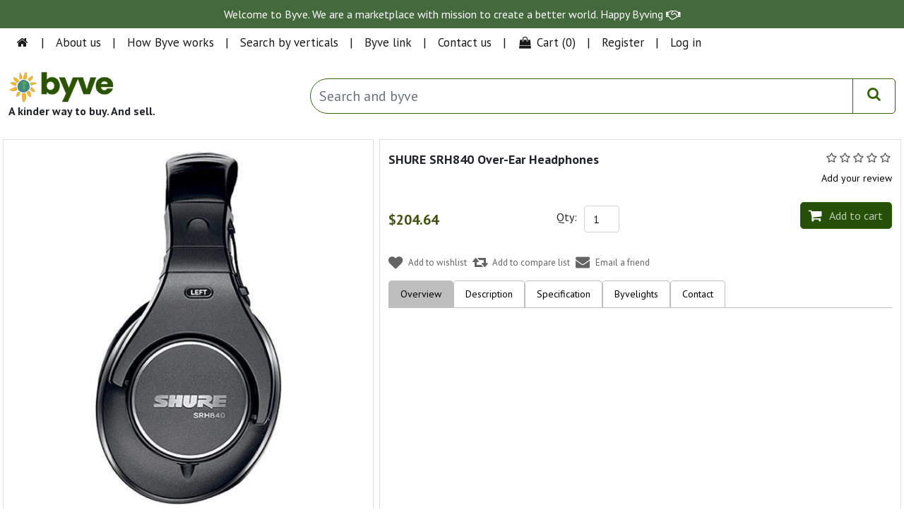

--- FILE ---
content_type: text/html; charset=utf-8
request_url: https://store.byve.io/shure-srh840-over-ear-headphones
body_size: 61847
content:
<!DOCTYPE html>
<html lang="en"  class="html-product-details-page">
<head>
    <title>SHURE SRH840 Over-Ear Headphones. Byve - A kinder way to buy. And sell.</title>




    <meta http-equiv="Content-type" content="text/html;charset=UTF-8" />
    <meta name="description" content="Byve or Byv(e)ing is a movement designed to support causes hence spreading goodness. It involves purchasing products or services from the byve community." />
    <meta name="keywords" content="" />
    <meta http-equiv="X-UA-Compatible" content="IE=edge" />
    <meta name="generator" content="Byve.io" />

    <meta name="viewport" content="width=device-width, initial-scale=1" />
    <link href="https://fonts.googleapis.com/css2?family=Open+Sans:ital,wght@0,300;0,400;0,600;0,700;0,800;1,300;1,400;1,600;1,700;1,800&display=swap" rel="stylesheet" type='text/css'>
    <link href="https://fonts.googleapis.com/css2?family=Yanone+Kaffeesatz:wght@200;300;400;500;600;700&display=swap" rel="stylesheet" type='text/css'>
    <!-- <title>Byve - It's buying incorporating the art of giving. SHURE SRH840 Over-Ear Headphones. Byve - A kinder way to buy. And sell.</title> -->
    <!-- Open Graph / Facebook
    <meta property="og:type" content="website">
    <meta property="og:url" content="https://byve.io/">
    <meta property="og:title" content="Byve - It's buying incorporating the art of giving. ">
    <meta property="og:description" content="Byve or Byv(e)ing is a movement designed to support causes hence spreading goodness. It involves purchasing products or services from the byve community. The Seller and the Buyer select to the cause of their choice spreading and supporting goodness.">
    <meta property="og:image" content="https://byve.io/template/assets/images/Causes/Charity7.png">-->
    <!-- Twitter
    <meta property="twitter:card" content="summary_large_image">
    <meta property="twitter:url" content="https://byve.io/">
    <meta property="twitter:title" content="Byve - It's buying incorporating the art of giving.">
    <meta property="twitter:description" content="Byve or Byv(e)ing is a movement designed to support causes hence spreading goodness. It involves purchasing products or services from the byve community. The Seller and the Buyer select to the cause of their choice spreading and supporting goodness.">
    <meta property="twitter:image" content="https://byve.io/template/assets/images/Causes/Charity7.png">-->


    <meta name="referrer"content="no-referrer-when-downgrade">
<meta property="og:type" content="product" />
<meta property="og:title" content="SHURE SRH840 Over-Ear Headphones" />
<meta property="og:description" content="" />
<meta property="og:image" content="https://store.byve.io/images/thumbs/0024179_550.jpeg" />
<meta property="og:image:url" content="https://store.byve.io/images/thumbs/0024179_550.jpeg" />
<meta property="og:url" content="https://store.byve.io/shure-srh840-over-ear-headphones" />
<meta property="og:site_name" content="Byve" />
<meta property="twitter:card" content="summary" />
<meta property="twitter:site" content="Byve" />
<meta property="twitter:title" content="SHURE SRH840 Over-Ear Headphones" />
<meta property="twitter:description" content="" />
<meta property="twitter:image" content="https://store.byve.io/images/thumbs/0024179_550.jpeg" />
<meta property="twitter:url" content="https://store.byve.io/shure-srh840-over-ear-headphones" />

    
    
    <link href="/Themes/NobleTheme/Content/css/jquery-ui-1.10.3.custom.min.css" rel="stylesheet" type="text/css" />
<link href="/Themes/NobleTheme/Content/css/product_details_page.css" rel="stylesheet" type="text/css" />
<link href="/Themes/NobleTheme/Content/css/owl.carousel.min.css" rel="stylesheet" type="text/css" />
<link href="/Themes/NobleTheme/Content/css/font-awesome.min.css" rel="stylesheet" type="text/css" />
<link href="/Themes/NobleTheme/Content/css/noble-style.css" rel="stylesheet" type="text/css" />
<link href="/Themes/NobleTheme/Content/css/noble-responsive.css" rel="stylesheet" type="text/css" />
<link href="/lib/magnific-popup/magnific-popup.css" rel="stylesheet" type="text/css" />

    
    
    
    
    <link rel="apple-touch-icon" sizes="180x180" href="/icons/icons_0/apple-touch-icon.png"><link rel="icon" type="image/png" sizes="32x32" href="/icons/icons_0/favicon-32x32.png"><link rel="icon" type="image/png" sizes="192x192" href="/icons/icons_0/android-chrome-192x192.png"><link rel="icon" type="image/png" sizes="16x16" href="/icons/icons_0/favicon-16x16.png"><link rel="manifest" href="/icons/icons_0/site.webmanifest"><link rel="mask-icon" href="/icons/icons_0/safari-pinned-tab.svg" color="#5bbad5"><link rel="shortcut icon" href="/icons/icons_0/favicon.ico"><meta name="msapplication-TileColor" content="#2d89ef"><meta name="msapplication-TileImage" content="/icons/icons_0/mstile-144x144.png"><meta name="msapplication-config" content="/icons/icons_0/browserconfig.xml"><meta name="theme-color" content="#ffffff">
    
    <!--Theme Designed by nopAccelerate Themes - https://themes.nopaccelerate.com/themes/ -->
    <!--Copyright (c) 2016-->
    <!--[if lt IE 9]>
           <script src="https://oss.maxcdn.com/libs/respond.js/1.3.0/respond.min.js"></script>
    <![endif]-->
    <style>
        .header-logo img {
            width: 70% !important;
        }

        #loader {
            border: 12px solid #f3f3f3;
            border-radius: 50%;
            border-top: 12px solid #444444;
            width: 70px;
            height: 70px;
            animation: spin 1s linear infinite;
            z-index: 1000;
        }

        @keyframes spin {
            100% {
                transform: rotate(360deg);
            }
        }

        .center {
            position: absolute;
            top: 0;
            bottom: 0;
            left: 0;
            right: 0;
            margin: auto;
        }
    </style>
</head>
    <body>
	 <div id="loader" class="center" style="display:none;"></div> 
        <!--[if lt IE 7]>
            <p class="chromeframe">You are using an <strong>outdated</strong> browser. Please <a href="http://browsehappy.com/">upgrade your browser</a> or <a href="http://www.google.com/chromeframe/?redirect=true">activate Google Chrome Frame</a> to improve your experience.</p>
        <![endif]-->
        


<div class="ajax-loading-block-window" style="display: none">
</div>
<div id="dialog-notifications-success" title="Notification" style="display:none;">
</div>
<div id="dialog-notifications-error" title="Error" style="display:none;">
</div>
<div id="dialog-notifications-warning" title="Warning" style="display:none;">
</div>
<div id="bar-notification" class="bar-notification-container" data-close="Close">
</div>


<div class="master-wrapper-page">
    
    <!--[if lte IE 8]>
    <div style="clear:both;height:59px;text-align:center;position:relative;">
        <a href="http://www.microsoft.com/windows/internet-explorer/default.aspx" target="_blank">
            <img src="/Themes/NobleTheme/Content/images/ie_warning.jpg" height="42" width="820" alt="You are using an outdated browser. For a faster, safer browsing experience, upgrade for free today." />
        </a>
    </div>
<![endif]-->

    <script>
    //debugger;
    // var page = document.location.pathname.match(/[^\/]+$/);
    //// alert(page);
    // if (page == null) {
    //     window.location = '/byve-village';
    // }
    //debugger;

    function Share(shareto) {
        var url = window.location.href;
        var shareURL = '';
        if (shareto == 'facebook') {
            shareURL = 'http://www.facebook.com/sharer.php?u=' + url;
        }
        else if (shareto == 'twitter') {
            shareURL = 'https://twitter.com/share?url=' + url + '&amp;text=Byve%20-%20Its%20buying%20incorporating%20the%20art%20of%20giving.&amp;hashtags=byve.io';
        }
        else if (shareto == 'linkedin') {
            shareURL = 'http://www.linkedin.com/shareArticle?mini=true&amp;url=' + url;
        }
        else if (shareto == 'email') {
            shareURL = 'mailto:?Subject=Byve.io&amp;Body=I%20saw%20this%20and%20thought%20of%20you!%20' + url;
        }
        else {
            shareURL = 'http://www.facebook.com/sharer.php?u=' + url;
        }
        var myWindow = window.open(shareURL, shareto, "width=600,height=300");
    }

    function setURL(id) {
        var service = $('#' + id).val();
        var url = window.location.href;
        var setURL = '/' + service;
        if (service == "byve-link") {
            var setURL = 'https://byve.io/home/byve_licensing';
        }
        if (service == "byve-home") {
            var setURL = 'https://byve.io/';
        }
        setCookie('service', service, 1);
        window.location.href = setURL;
    }
    function setURLs(val) {
        var service = val;
        var url = window.location.href;
        var setURL = '/' + service;
        if (service == "byve-link") {
            var setURL = 'https://byve.io/home/byve_licensing';
        }
        if (service == "byve-home") {
            var setURL = 'https://byve.io/';
        }
        setCookie('service', service, 1);
        window.location.href = setURL;
    }
</script>
<style>
    .dropdownByve {
        width: auto !important;
        background-color: #fff !important;
        color: #000 !important;
    }

        .dropdownByve option {
            padding-left: 10px;
        }

    .currency-selector {
        font-size: 12px;
    }

    .header-selectors-wrapper select {
        /*background: url(../images/down-arrow.png) no-repeat right center #f5f5f5 !important;*/
        -moz-appearance: none;
        -webkit-appearance: none;
        -ms-appearance: none;
        -o-appearance: none;
        text-indent: 0.01px;
        text-overflow: "";
        color: #909090;
        border: none !important;
        width: 70px;
        margin-top: 0px !important;
        padding: 0px 12px 0px 6px !important;
    }

    .header-lower {
        padding-top: 85px !important;
    }

    .byvewings {
        padding-left: -130px;
        padding-top: 10px;
    }

    @media (max-width: 767px) {
        .header-lower {
            padding-top: 165px !important;
        }

        .byvewings {
            padding-left: 0px;
            width: 100%;
            text-align: center;
        }

        .header-top-right ul li a {
            padding: 15px 7px !important;
            float: left;
            border-right: 1px solid #e4e4e4;
            font-size: 12px !important;
            float: left;
            line-height: 18px;
            color: #000;
            text-decoration: none;
            height: 45px !important;
        }

        .header-upper {
            height: 165px !important;
        }
    }
</style>
<script data-ad-client="ca-pub-8002106454051446" async src="https://pagead2.googlesyndication.com/pagead/js/adsbygoogle.js"></script>





<!-- New UI From 21 June 2021-->
<link href="/Themes/NobleTheme/Content/byve/Content/bootstrap.min.css" rel="stylesheet" />
<link href="/Themes/NobleTheme/Content/byve/Content/byve.css" rel="stylesheet" />

<script src="/Themes/NobleTheme/Content/byve/Scripts/jquery-3.6.0.min.js"></script>
<script src="/Themes/NobleTheme/Content/byve/Scripts/bootstrap.bundle.min.js"></script>
<script src="https://ajax.aspnetcdn.com/ajax/jquery.ui/1.9.2/jquery-ui.min.js" type="text/javascript"></script>
<link href="https://ajax.aspnetcdn.com/ajax/jquery.ui/1.9.2/themes/blitzer/jquery-ui.css"
      rel="Stylesheet" type="text/css" />
<script src="https://use.fontawesome.com/5f2b80b45d.js"></script>
<script src="//cdn.jsdelivr.net/npm/sweetalert2@11"></script>
<script src="/Themes/NobleTheme/Content/byve/Scripts/autocomplete_search.js"></script>
<script async src="https://www.googletagmanager.com/gtag/js?id=UA-156341651-1"></script>
<script>
    window.dataLayer = window.dataLayer || [];
    function gtag() { dataLayer.push(arguments); }
    gtag('js', new Date());

    gtag('config', 'UA-156341651-1');
</script>
<!-- Global site tag (gtag.js) - Google Analytics -->
<script async src="https://www.googletagmanager.com/gtag/js?id=G-GJNZZTPMBP"></script>
<script>
    window.dataLayer = window.dataLayer || [];
    function gtag() { dataLayer.push(arguments); }
    gtag('js', new Date());

    gtag('config', 'G-GJNZZTPMBP');
</script>
<section class="invertCard text-center text-white p-2">
    <p>Welcome to Byve. We are a marketplace with mission to create a better world. Happy Byving <i class="fa fa-handshake-o" aria-hidden="true"></i></p>
</section>
<nav class="navbar navbar-expand-lg navbar-light bg-light">
    <div class="container-fluid">

        <button class="navbar-toggler" type="button" data-bs-toggle="collapse" data-bs-target="#navbarSupportedContent" aria-controls="navbarSupportedContent" aria-expanded="false" aria-label="Toggle navigation">

            <i class="fa fa-bars"></i>
        </button>
        <div class="collapse navbar-collapse" id="navbarSupportedContent">
            <ul class="navbar-nav me-auto mb-2 mb-lg-0">
                <li class="nav-item">
                    <a class="nav-link" href="https://byve.io/"><i class="fa fa-home fa-fw"></i></a>
                </li>
                <li class="nav-item separator">
                    <a class="nav-link" href="#">|</a>
                </li>
                <li class="nav-item">
                    <a class="nav-link" href="https://byve.io/Home/about">About us</a>
                </li>
                <li class="nav-item separator">
                    <a class="nav-link" href="#">|</a>
                </li>
                <li class="nav-item">
                    <a class="nav-link" href="https://byve.io/Home/Howitworks">How Byve works</a>
                </li>
                <li class="nav-item separator">
                    <a class="nav-link" href="#">|</a>
                </li>
                <li class="nav-item">
                    <a class="nav-link" href="https://byve.io/Home/Verticals">Search by verticals</a>
                </li>
                <li class="nav-item separator">
                    <a class="nav-link" href="#">|</a>
                </li>
                <li class="nav-item">
                    <a class="nav-link" href="https://byve.io/Home/Link">Byve link</a>
                </li>
                <li class="nav-item separator">
                    <a class="nav-link" href="#">|</a>
                </li>
                <li class="nav-item">
                    <a class="nav-link" href="https://store.byve.io/contactus">Contact us</a>
                </li>
                <li class="nav-item separator">
                    <a class="nav-link" href="#">|</a>
                </li>
                    <li class="nav-item dropdown" id="topcartlink">
                        <a href="/cart" class="nav-link">
                            <i class="fa fa-shopping-bag fa-fw"></i>
                            <span class="cart-label">Cart</span>
                            <span class="cart-qty">(0)</span>
                        </a>
                        <ul class="dropdown-menu">
                            
<li id="flyout-cart" class="flyout-cart">
    <div class="mini-shopping-cart">
           <div class="empty-shopping-cart">You have no items in your shopping cart.</div> 
    </div>
</li>

                        </ul>
                    </li>
                    <li class="nav-item separator">
                        <a class="nav-link" href="#">|</a>
                    </li>
                    <li class="nav-item"><a href="/register?returnUrl=%2Fshure-srh840-over-ear-headphones" class="nav-link"><span>Register</span></a></li>
                    <li class="nav-item separator">
                        <a class="nav-link" href="#">|</a>
                    </li>
                    <script type="text/javascript">
                        setCookie('login', 'No', 1);
                        function setCookie(cname, cvalue, exdays) {
                            var d = new Date();
                            d.setTime(d.getTime() + (exdays * 24 * 60 * 60 * 1000));
                            var expires = "expires=" + d.toUTCString();
                            document.cookie = cname + "=" + cvalue + ";" + expires + ";path=/";
                        }

                    </script>
                    <li class="nav-item login"><a href="/login?returnUrl=%2Fshure-srh840-over-ear-headphones" class="nav-link"><span>Log in</span></a></li>
            </ul>
        </div>
        <style>
            .float-end .navbar-nav > li {
                display: inline !important;
            }
        </style>
        <div class="float-end">


        </div>
    </div>
</nav>

<section class="HeaderBackground">
    <div class="container-fluid">
        <div class="row">
            <div class="col-md-3">
                <img src="https://byve.io/Content/images/byve_logo.png" class="logo" alt="Byve Logo" />
                <p> A kinder way to buy. And sell.</p>
            </div>
            <div class="col-md-1">

            </div>
            <div class="col-md-8 d-none d-md-block">
                <div class="input-group globalsearch">
                    <input type="text" id="GlobalSearchBox1" class="form-control top-search" placeholder="Search and byve" />
                    <a class="btn btn-primary search-btn" id="button-addon2" onclick="SearchProd1()"><i class="fa fa-search"></i></a>
                </div>
            </div>
        </div>
    </div>
</section>

<div id="carouselExampleCaptions" class="carousel slide" data-bs-ride="carousel" style="display:none;">
    <div class="carousel-indicators">
        <button type="button" data-bs-target="#carouselExampleCaptions" data-bs-slide-to="0" class="active" aria-current="true" aria-label="Slide 1"></button>
        <button type="button" data-bs-target="#carouselExampleCaptions" data-bs-slide-to="1" aria-label="Slide 2"></button>
        <button type="button" data-bs-target="#carouselExampleCaptions" data-bs-slide-to="2" aria-label="Slide 3"></button>
    </div>
    <div class="carousel-inner">
        <div class="carousel-item active">
            <img src="https://byve.io/Content/images/Panels/1.jpg" class="d-block w-100" alt="Buy or sell anything. From a button to a bungalow." />
        </div>
        <div class="carousel-item">
            <img src="https://byve.io/Content/images/Panels/2.jpg" class="d-block w-100" alt="And we'll give to a cause you choose." />
        </div>
        <div class="carousel-item">
            <img src="https://byve.io/Content/images/Panels/3.jpg" class="d-block w-100" alt="It's a better world with Byve." />
        </div>
    </div>
    <button class="carousel-control-prev" type="button" data-bs-target="#carouselExampleCaptions" data-bs-slide="prev">
        <span class="carousel-control-prev-icon" aria-hidden="true"></span>
        <span class="visually-hidden">Previous</span>
    </button>
    <button class="carousel-control-next" type="button" data-bs-target="#carouselExampleCaptions" data-bs-slide="next">
        <span class="carousel-control-next-icon" aria-hidden="true"></span>
        <span class="visually-hidden">Next</span>
    </button>
</div>
<section class="HeaderBackground d-md-none">
    <div class="container-fluid">
        <div class="row">
            <div class="col-md-12">
                <div class="input-group globalsearch" style="margin-top:0;">
                    <input type="text" id="GlobalSearchBox1" class="form-control" placeholder="Search and byve" />
                    <a class="btn btn-primary search-btn" id="button-addon2" onclick="SearchProd1()"><i class="fa fa-search"></i></a>
                </div>
            </div>
        </div>
    </div>
</section>

<section class="headerNav pt-1" style="display:none;">
    <div class="container-fluid">
        <div class="row">
            <div class="col px-1 pb-1 pt-1">
                <div class="card">
                    <div class="card-body" style="padding:20px 0 !important;">
                        <i class="fa fa-map-marker fa-fw"></i> Select a cause and a location. <a onclick="Location()" style="cursor:pointer;">Click here</a>
                    </div>
                </div>
            </div>
        </div>
    </div>
</section>

<script>

    function SearchProd1() {

        var searchText = $('#GlobalSearchBox1').val();
        if (searchText.length == 0) {
            swal('Error', 'Please enter your search text!', 'error');
            return;
        }
        else {
            window.location.replace("https://store.byve.io/search?q=" + searchText + "&cid=0&mid=0&vid=0&pf=&pt=&adv=false&isc=false&sid=false");
        }

    }

    function Location() {
        // debugger;
        $('#staticBackdrop').modal('show');
        navigator.geolocation.getCurrentPosition(
            function (position) {
                //document.getElementById("txtLat").value = position.coords.latitude;
                //document.getElementById("txtLon").value = position.coords.longitude;
                showPosition(position.coords.latitude, position.coords.longitude);
                showCityName(position.coords.latitude, position.coords.longitude);
            },
            function (error) {
                alert(error.code + ": " + error.message);
            }
            //},
            //{
            //    enableHighAccuracy: true,
            //    maximumAge: 10000,
            //    timeout: 5000
            //}
        );
    }
    function showPosition(latitude, longitude) {

        var query = $('#ddlCauses').val();
        getCharity();
        //$('#ddlCauses').val(query);
        $("#ddlCauses select").val(query);
        if (query == 'Select a cause') {
            query = 'charity';
        }
        query = query.replace(' ', '+');

        $('#FindCharity').empty();
        $('#FindCharity').append('Please wait...');
        $.ajax({
            type: "GET",
            //url: 'https://api.byve.io/api/FindPlace' + '?query=' + query + '&lat=' + latitude + '&lng=' + longitude,
            url: 'https://byve.io/Home/GetPlaceAsync?query=' + query + '&lat=' + latitude + '&lng=' + longitude,
            headers: {
                'Content-Type': 'application/x-www-form-urlencoded'
            },
            dataType: 'json',
            success: function (response) {
                //alert('3 Lat:' + latitude);
                debugger;
                var data = response.results;
                var records = '<div class="row">';
                for (var x = 0; x < data.length; x++) {
                    var name = toTitleCase(data[x].name.toLowerCase());
                    records = records + '<div class="col-6 mb-3">';
                    records = records + '<div class="card">';
                    records = records + '<div class="card-body" style="padding:10px 10px !important;">';
                    records = records + '<img src="https://byve.io/Content/images/byve_icon_bw.png" style="float:left; width:15%; margin-right:10px;" />';
                    //records = records + '</div>';
                    //records = records + '<div class="col-md-5 col-5 mb-3">';
                    records = records + '<h6><b>' + name + '</b></h6>';
                    records = records + '<small style="color:rgba(0,0,0,0.7)">' + data[x].formatted_address + '</small>';
                    records = records + '</div>';
                    records = records + '</div>';
                    records = records + '</div>';
                }
                records = records + '</div>';
                $('#FindCharity').empty();

                if (data.length == 0) {
                    records = records + 'No record found!';
                }

                $('#FindCharity').append(records);
            },
            error: function (response) {
                //debugger;
                swal('Error', response.responseJSON, 'error');
            }
        });
    }
    function toTitleCase(str) {
        return str.replace(/(?:^|\s)\w/g, function (match) {
            return match.toUpperCase();
        });
    }

    function showCityName(latitude, longitude) {
        $.ajax({
            type: "GET",
            url: 'https://byve.io/Home/GetPlaceName?lat=' + latitude + '&lng=' + longitude,
            headers: {
                'Content-Type': 'application/x-www-form-urlencoded'
            },
            dataType: 'json',
            success: function (response) {
                //alert('3 Lat:' + latitude);
                debugger;
                var data = response.results;
                var records = '';

                debugger;
                var locality = data[0].address_components[1].long_name;
                var area = data[0].address_components[2].long_name;
                var city = data[0].address_components[3].long_name;
                var dist = data[0].address_components[4].long_name;
                var state = data[0].address_components[5].long_name;
                var country = data[0].address_components[6].long_name;

                //records = locality + ', ' + area + ', ' + city + ', ' + dist + ', ' + state + ' ' + postcode + ', ' + country;
                if (data[0].address_components[7] != undefined) {
                    var postcode = data[0].address_components[7].long_name;
                    records = 'The search is near by ' + postcode;
                }
                else {
                    records = 'The search is near by ' + country;
                }
                $('#cityname').empty();

                if (data.length == 0) {
                    records = records + 'No record found!';
                }

                $('#cityname').append(records);
            },
            error: function (response) {
                //debugger;
                swal('Error', response.responseJSON, 'error');
            }
        });

    }
</script>
<div class="modal fade" id="staticBackdrop" data-bs-backdrop="static" data-bs-keyboard="false" tabindex="-1" aria-labelledby="staticBackdropLabel" aria-hidden="true">
    <div class="modal-dialog modal-lg">
        <div class="modal-content" style="border-radius:0;">
            <div class="modal-body">
                <div class="row">
                    <div class="col-md-4 mb-3">
                        <select id="ddlCauses" class="form-select" onchange="Location()">
                            <option value="Charity">Select a cause</option>
                        </select>
                    </div>
                    <div class="col-md-7 mb-3" id="cityname">

                    </div>
                    <div class="col-md-1 mb-3">
                        <button type="button" class="btn-close" data-bs-dismiss="modal" aria-label="Close" style="float:right;"></button>
                    </div>
                </div>

                <h5>Registered charities</h5>
                <hr />
                <div id="RegistertedCharity">
                    <div class="row">
                        <div class="col-6 mb-3">
                            <div class="card">
                                <div class="card-body" style="padding:10px 10px !important;">
                                    <img src="https://byve.io/Content/images/byve_icon.png" style="float:left; width:15%; margin-right:10px;" />
                                    <h6><b>Vision Aid Charitable Services Society</b></h6>
                                    <small style="color:rgba(0,0,0,0.7)">
                                        ​# 16-2-19, Official Colony, Maharanipeta,
                                        Visakhapatnam - 530 002, INDIA.
                                    </small>
                                </div>
                            </div>
                        </div>
                    </div>
                </div>
                <h5 style="margin-top:20px;">Unregistered local charities</h5>
                <hr />
                <div id="FindCharity">
                    Please wait...
                </div>
            </div>
            <div class="modal-footer">
                <button type="button" class="btn btn-secondary" data-bs-dismiss="modal">Close</button>
            </div>
        </div>
    </div>
</div>
<!--New UI From 21 June 2021-->

<style>
    .header-top-right ul li a {
        padding: 28px 20px;
        float: left;
        border-right: 1px solid #e4e4e4;
        font-size: 13px;
        float: left;
        line-height: 18px;
        color: #000;
        text-decoration: none;
        height: 75px;
    }
</style>

<style>

    .navbar-default .navbar-nav > li > a {
        color: #000 !important;
    }

        .navbar-default .navbar-nav > li > a:hover {
            color: #ffd800 !important;
        }

    .dropdown-menu li {
        padding: 5px 0px;
    }
</style>


<nav class="navbar navbar-default navbar-fixed-top" style="background-color:#fff; color:#000; border-bottom:0px; border-bottom:solid 1px rgba(0,0,0,0.1); display:none;">
    <div class="container">
        <div class="navbar-header" style="padding:10px 0px;">
            <button type="button" class="navbar-toggle collapsed" data-toggle="collapse" data-target="#navbar" aria-expanded="false" aria-controls="navbar">
                <i class="fa fa-bars"></i>
            </button>
            <a href="https://byve.io/">
                <img src="https://store.byve.io/images/thumbs/0000180_byve_logo_80.png" style="height:50px; margin-top:0px;" />
            </a>
        </div>
        <div id="navbar" class="navbar-collapse collapse">
            
            <ul class="nav navbar-nav navbar-right" style="margin-top:10px;">
                <li><a href="https://byve.io/"><i class="fa fa-home fa-fw"></i></a></li>
                <li>
                    <a href="#" class="dropdown-toggle" data-toggle="dropdown" role="button" aria-haspopup="true" aria-expanded="false">Byve Verticles<i class="fa fa-caret-down fa-fw"></i></a>
                    <ul class="dropdown-menu">
                        <li><a onclick="setURLs('byve-retail')"><i class="fa fa-shopping-basket fa-fw"></i>&nbsp;Byve Retail</a></li>
                        <li><a onclick="setURLs('byve-wholesale')"><i class="fa fa-industry fa-fw"></i>&nbsp;Byve Wholesale</a></li>
                        <li><a onclick="setURLs('byve-eats')"><i class="fa fa-cutlery fa-fw"></i>&nbsp;Byve Eats</a></li>
                        <li><a onclick="setURLs('byve-tickets')"><i class="fa fa-ticket fa-fw"></i>&nbsp;Byve Tickets</a></li>
                        <li><a onclick="setURLs('byve-professionals')"><i class="fa fa-user-md fa-fw"></i>&nbsp;Byve Professionals</a></li>
                        <li><a onclick="setURLs('byve-real-estate')"><i class="fa fa-building fa-fw"></i>&nbsp;Byve Real Estate</a></li>
                        <li><a onclick="setURLs('byve-link')"><i class="fa fa-link fa-fw"></i>&nbsp;Byve Link</a></li>
                    </ul>
                </li>

                    <li class="register"><a href="/register?returnUrl=%2Fshure-srh840-over-ear-headphones" class="ico-register"><span>Register</span></a></li>
                    <script>
                        setCookie('login', 'No', 1);
                    </script>
                    <li class="login"><a href="/login?returnUrl=%2Fshure-srh840-over-ear-headphones" class="ico-login"><span>Log in</span></a></li>
                    <li class="my-wishlist">
                        <a href="/wishlist" class="ico-wishlist">
                            <i class="fa fa-heart"></i>
                            <span class="wishlist-label">Wishlist</span>
                            <span class="wishlist-qty">(0)</span>
                        </a>
                    </li>
                    <li class="dropdown" id="topcartlink">
                        <a href="/cart" class="ico-cart">
                            <i class="fa fa-shopping-cart"></i>
                            <span class="cart-label">Shopping cart</span>
                            <span class="cart-qty">(0)</span>
                        </a>
                        <ul class="dropdown-menu">
                            
<li id="flyout-cart" class="flyout-cart">
    <div class="mini-shopping-cart">
           <div class="empty-shopping-cart">You have no items in your shopping cart.</div> 
    </div>
</li>

                        </ul>
                    </li>
            </ul>

            
        </div>
    </div>
</nav>

<div class="header-links header-top-right" style="display:none;">
    <ul>
        
        

            <li class="register" style="display:none;"><a href="/register?returnUrl=%2Fshure-srh840-over-ear-headphones" class="ico-register"><i class="fa fa-user"></i> <span>Register</span></a></li>
            <script>
                setCookie('login', 'No', 1);
            </script>
        <li><a href="https://byve.io"><i class="fa fa-home fa-fw"></i></a></li>
            <li class="my-wishlist">
                <a href="/wishlist" class="ico-wishlist">
                    <i class="fa fa-heart"></i>
                    <span class="wishlist-label">Wishlist</span>
                    <span class="wishlist-qty">(0)</span>
                </a>
            </li>
            <li class="dropdown  my-cart" id="topcartlink">
                <a href="/cart" class="ico-cart">
                    <i class="fa fa-suitcase"></i>
                    <span class="cart-label">Shopping cart</span>
                    <span class="cart-qty">(0)</span>
                </a>
                <ul class="dropdown-menu" role="menu">
                    
<li id="flyout-cart" class="flyout-cart">
    <div class="mini-shopping-cart">
           <div class="empty-shopping-cart">You have no items in your shopping cart.</div> 
    </div>
</li>

                </ul>
            </li>
            <li class="login"><a href="/login?returnUrl=%2Fshure-srh840-over-ear-headphones" class="ico-login"><i class="fa fa-gear"></i> <span>Log in</span></a></li>
        
    </ul>
</div>







<div class="header" style="display:none;">
    
    <div class="header-upper" style="position:fixed; width:100%; z-index:1000; height:75px; top:0;">
        <div class="container">
            <div class="row">
                <div class="col-md-5">
                    <div class="header-selectors-wrapper">

                        
                        
                        
                        
                        <div class="currency-selector">
                            <a href="https://byve.io">
                                <img src="https://store.byve.io/images/thumbs/0000180_byve_logo_80.png" style="height:50px; margin-top:0px;" />
                            </a>
                        </div>
                        <div class="currency-selector byvewings">
                            <select class="dropdownByve" onchange="setURL('byveService')" id="byveService" style="background-color: #fff !important; font-weight:bold; font-size:14px;">
                                <option value="">All Byve Wings</option>
                                <option value="byve-home">Byve Home</option>
                                <option value="byve-retail">Byve Retail</option>
                                <option value="byve-wholesale">Byve Wholesale</option>
                                <option value="byve-eats">Byve Eats</option>
                                <option value="byve-tickets">Byve Tickets</option>
                                <option value="byve-professionals">Byve Professionals</option>
                                <option value="byve-reality">Byve Reality</option>
                                <option value="byve-link">Byve Link</option>
                            </select>
                        </div>
                    </div>
                </div>
                <div class="col-md-7 header-upper-right pull-right">
                    <div class="header-links-wrapper">

                        <!-- New UI From 21 June 2021-->
<link href="/Themes/NobleTheme/Content/byve/Content/bootstrap.min.css" rel="stylesheet" />
<link href="/Themes/NobleTheme/Content/byve/Content/byve.css" rel="stylesheet" />

<script src="/Themes/NobleTheme/Content/byve/Scripts/jquery-3.6.0.min.js"></script>
<script src="/Themes/NobleTheme/Content/byve/Scripts/bootstrap.bundle.min.js"></script>
<script src="https://ajax.aspnetcdn.com/ajax/jquery.ui/1.9.2/jquery-ui.min.js" type="text/javascript"></script>
<link href="https://ajax.aspnetcdn.com/ajax/jquery.ui/1.9.2/themes/blitzer/jquery-ui.css"
      rel="Stylesheet" type="text/css" />
<script src="https://use.fontawesome.com/5f2b80b45d.js"></script>
<script src="//cdn.jsdelivr.net/npm/sweetalert2@11"></script>
<script src="/Themes/NobleTheme/Content/byve/Scripts/autocomplete_search.js"></script>
<script async src="https://www.googletagmanager.com/gtag/js?id=UA-156341651-1"></script>
<script>
    window.dataLayer = window.dataLayer || [];
    function gtag() { dataLayer.push(arguments); }
    gtag('js', new Date());

    gtag('config', 'UA-156341651-1');
</script>
<!-- Global site tag (gtag.js) - Google Analytics -->
<script async src="https://www.googletagmanager.com/gtag/js?id=G-GJNZZTPMBP"></script>
<script>
    window.dataLayer = window.dataLayer || [];
    function gtag() { dataLayer.push(arguments); }
    gtag('js', new Date());

    gtag('config', 'G-GJNZZTPMBP');
</script>
<section class="invertCard text-center text-white p-2">
    <p>Welcome to Byve. We are a marketplace with mission to create a better world. Happy Byving <i class="fa fa-handshake-o" aria-hidden="true"></i></p>
</section>
<nav class="navbar navbar-expand-lg navbar-light bg-light">
    <div class="container-fluid">

        <button class="navbar-toggler" type="button" data-bs-toggle="collapse" data-bs-target="#navbarSupportedContent" aria-controls="navbarSupportedContent" aria-expanded="false" aria-label="Toggle navigation">

            <i class="fa fa-bars"></i>
        </button>
        <div class="collapse navbar-collapse" id="navbarSupportedContent">
            <ul class="navbar-nav me-auto mb-2 mb-lg-0">
                <li class="nav-item">
                    <a class="nav-link" href="https://byve.io/"><i class="fa fa-home fa-fw"></i></a>
                </li>
                <li class="nav-item separator">
                    <a class="nav-link" href="#">|</a>
                </li>
                <li class="nav-item">
                    <a class="nav-link" href="https://byve.io/Home/about">About us</a>
                </li>
                <li class="nav-item separator">
                    <a class="nav-link" href="#">|</a>
                </li>
                <li class="nav-item">
                    <a class="nav-link" href="https://byve.io/Home/Howitworks">How Byve works</a>
                </li>
                <li class="nav-item separator">
                    <a class="nav-link" href="#">|</a>
                </li>
                <li class="nav-item">
                    <a class="nav-link" href="https://byve.io/Home/Verticals">Search by verticals</a>
                </li>
                <li class="nav-item separator">
                    <a class="nav-link" href="#">|</a>
                </li>
                <li class="nav-item">
                    <a class="nav-link" href="https://byve.io/Home/Link">Byve link</a>
                </li>
                <li class="nav-item separator">
                    <a class="nav-link" href="#">|</a>
                </li>
                <li class="nav-item">
                    <a class="nav-link" href="https://store.byve.io/contactus">Contact us</a>
                </li>
                <li class="nav-item separator">
                    <a class="nav-link" href="#">|</a>
                </li>
                    <li class="nav-item dropdown" id="topcartlink">
                        <a href="/cart" class="nav-link">
                            <i class="fa fa-shopping-bag fa-fw"></i>
                            <span class="cart-label">Cart</span>
                            <span class="cart-qty">(0)</span>
                        </a>
                        <ul class="dropdown-menu">
                            
<li id="flyout-cart" class="flyout-cart">
    <div class="mini-shopping-cart">
           <div class="empty-shopping-cart">You have no items in your shopping cart.</div> 
    </div>
</li>

                        </ul>
                    </li>
                    <li class="nav-item separator">
                        <a class="nav-link" href="#">|</a>
                    </li>
                    <li class="nav-item"><a href="/register?returnUrl=%2Fshure-srh840-over-ear-headphones" class="nav-link"><span>Register</span></a></li>
                    <li class="nav-item separator">
                        <a class="nav-link" href="#">|</a>
                    </li>
                    <script type="text/javascript">
                        setCookie('login', 'No', 1);
                        function setCookie(cname, cvalue, exdays) {
                            var d = new Date();
                            d.setTime(d.getTime() + (exdays * 24 * 60 * 60 * 1000));
                            var expires = "expires=" + d.toUTCString();
                            document.cookie = cname + "=" + cvalue + ";" + expires + ";path=/";
                        }

                    </script>
                    <li class="nav-item login"><a href="/login?returnUrl=%2Fshure-srh840-over-ear-headphones" class="nav-link"><span>Log in</span></a></li>
            </ul>
        </div>
        <style>
            .float-end .navbar-nav > li {
                display: inline !important;
            }
        </style>
        <div class="float-end">


        </div>
    </div>
</nav>

<section class="HeaderBackground">
    <div class="container-fluid">
        <div class="row">
            <div class="col-md-3">
                <img src="https://byve.io/Content/images/byve_logo.png" class="logo" alt="Byve Logo" />
                <p> A kinder way to buy. And sell.</p>
            </div>
            <div class="col-md-1">

            </div>
            <div class="col-md-8 d-none d-md-block">
                <div class="input-group globalsearch">
                    <input type="text" id="GlobalSearchBox1" class="form-control top-search" placeholder="Search and byve" />
                    <a class="btn btn-primary search-btn" id="button-addon2" onclick="SearchProd1()"><i class="fa fa-search"></i></a>
                </div>
            </div>
        </div>
    </div>
</section>

<div id="carouselExampleCaptions" class="carousel slide" data-bs-ride="carousel" style="display:none;">
    <div class="carousel-indicators">
        <button type="button" data-bs-target="#carouselExampleCaptions" data-bs-slide-to="0" class="active" aria-current="true" aria-label="Slide 1"></button>
        <button type="button" data-bs-target="#carouselExampleCaptions" data-bs-slide-to="1" aria-label="Slide 2"></button>
        <button type="button" data-bs-target="#carouselExampleCaptions" data-bs-slide-to="2" aria-label="Slide 3"></button>
    </div>
    <div class="carousel-inner">
        <div class="carousel-item active">
            <img src="https://byve.io/Content/images/Panels/1.jpg" class="d-block w-100" alt="Buy or sell anything. From a button to a bungalow." />
        </div>
        <div class="carousel-item">
            <img src="https://byve.io/Content/images/Panels/2.jpg" class="d-block w-100" alt="And we'll give to a cause you choose." />
        </div>
        <div class="carousel-item">
            <img src="https://byve.io/Content/images/Panels/3.jpg" class="d-block w-100" alt="It's a better world with Byve." />
        </div>
    </div>
    <button class="carousel-control-prev" type="button" data-bs-target="#carouselExampleCaptions" data-bs-slide="prev">
        <span class="carousel-control-prev-icon" aria-hidden="true"></span>
        <span class="visually-hidden">Previous</span>
    </button>
    <button class="carousel-control-next" type="button" data-bs-target="#carouselExampleCaptions" data-bs-slide="next">
        <span class="carousel-control-next-icon" aria-hidden="true"></span>
        <span class="visually-hidden">Next</span>
    </button>
</div>
<section class="HeaderBackground d-md-none">
    <div class="container-fluid">
        <div class="row">
            <div class="col-md-12">
                <div class="input-group globalsearch" style="margin-top:0;">
                    <input type="text" id="GlobalSearchBox1" class="form-control" placeholder="Search and byve" />
                    <a class="btn btn-primary search-btn" id="button-addon2" onclick="SearchProd1()"><i class="fa fa-search"></i></a>
                </div>
            </div>
        </div>
    </div>
</section>

<section class="headerNav pt-1" style="display:none;">
    <div class="container-fluid">
        <div class="row">
            <div class="col px-1 pb-1 pt-1">
                <div class="card">
                    <div class="card-body" style="padding:20px 0 !important;">
                        <i class="fa fa-map-marker fa-fw"></i> Select a cause and a location. <a onclick="Location()" style="cursor:pointer;">Click here</a>
                    </div>
                </div>
            </div>
        </div>
    </div>
</section>

<script>

    function SearchProd1() {

        var searchText = $('#GlobalSearchBox1').val();
        if (searchText.length == 0) {
            swal('Error', 'Please enter your search text!', 'error');
            return;
        }
        else {
            window.location.replace("https://store.byve.io/search?q=" + searchText + "&cid=0&mid=0&vid=0&pf=&pt=&adv=false&isc=false&sid=false");
        }

    }

    function Location() {
        // debugger;
        $('#staticBackdrop').modal('show');
        navigator.geolocation.getCurrentPosition(
            function (position) {
                //document.getElementById("txtLat").value = position.coords.latitude;
                //document.getElementById("txtLon").value = position.coords.longitude;
                showPosition(position.coords.latitude, position.coords.longitude);
                showCityName(position.coords.latitude, position.coords.longitude);
            },
            function (error) {
                alert(error.code + ": " + error.message);
            }
            //},
            //{
            //    enableHighAccuracy: true,
            //    maximumAge: 10000,
            //    timeout: 5000
            //}
        );
    }
    function showPosition(latitude, longitude) {

        var query = $('#ddlCauses').val();
        getCharity();
        //$('#ddlCauses').val(query);
        $("#ddlCauses select").val(query);
        if (query == 'Select a cause') {
            query = 'charity';
        }
        query = query.replace(' ', '+');

        $('#FindCharity').empty();
        $('#FindCharity').append('Please wait...');
        $.ajax({
            type: "GET",
            //url: 'https://api.byve.io/api/FindPlace' + '?query=' + query + '&lat=' + latitude + '&lng=' + longitude,
            url: 'https://byve.io/Home/GetPlaceAsync?query=' + query + '&lat=' + latitude + '&lng=' + longitude,
            headers: {
                'Content-Type': 'application/x-www-form-urlencoded'
            },
            dataType: 'json',
            success: function (response) {
                //alert('3 Lat:' + latitude);
                debugger;
                var data = response.results;
                var records = '<div class="row">';
                for (var x = 0; x < data.length; x++) {
                    var name = toTitleCase(data[x].name.toLowerCase());
                    records = records + '<div class="col-6 mb-3">';
                    records = records + '<div class="card">';
                    records = records + '<div class="card-body" style="padding:10px 10px !important;">';
                    records = records + '<img src="https://byve.io/Content/images/byve_icon_bw.png" style="float:left; width:15%; margin-right:10px;" />';
                    //records = records + '</div>';
                    //records = records + '<div class="col-md-5 col-5 mb-3">';
                    records = records + '<h6><b>' + name + '</b></h6>';
                    records = records + '<small style="color:rgba(0,0,0,0.7)">' + data[x].formatted_address + '</small>';
                    records = records + '</div>';
                    records = records + '</div>';
                    records = records + '</div>';
                }
                records = records + '</div>';
                $('#FindCharity').empty();

                if (data.length == 0) {
                    records = records + 'No record found!';
                }

                $('#FindCharity').append(records);
            },
            error: function (response) {
                //debugger;
                swal('Error', response.responseJSON, 'error');
            }
        });
    }
    function toTitleCase(str) {
        return str.replace(/(?:^|\s)\w/g, function (match) {
            return match.toUpperCase();
        });
    }

    function showCityName(latitude, longitude) {
        $.ajax({
            type: "GET",
            url: 'https://byve.io/Home/GetPlaceName?lat=' + latitude + '&lng=' + longitude,
            headers: {
                'Content-Type': 'application/x-www-form-urlencoded'
            },
            dataType: 'json',
            success: function (response) {
                //alert('3 Lat:' + latitude);
                debugger;
                var data = response.results;
                var records = '';

                debugger;
                var locality = data[0].address_components[1].long_name;
                var area = data[0].address_components[2].long_name;
                var city = data[0].address_components[3].long_name;
                var dist = data[0].address_components[4].long_name;
                var state = data[0].address_components[5].long_name;
                var country = data[0].address_components[6].long_name;

                //records = locality + ', ' + area + ', ' + city + ', ' + dist + ', ' + state + ' ' + postcode + ', ' + country;
                if (data[0].address_components[7] != undefined) {
                    var postcode = data[0].address_components[7].long_name;
                    records = 'The search is near by ' + postcode;
                }
                else {
                    records = 'The search is near by ' + country;
                }
                $('#cityname').empty();

                if (data.length == 0) {
                    records = records + 'No record found!';
                }

                $('#cityname').append(records);
            },
            error: function (response) {
                //debugger;
                swal('Error', response.responseJSON, 'error');
            }
        });

    }
</script>
<div class="modal fade" id="staticBackdrop" data-bs-backdrop="static" data-bs-keyboard="false" tabindex="-1" aria-labelledby="staticBackdropLabel" aria-hidden="true">
    <div class="modal-dialog modal-lg">
        <div class="modal-content" style="border-radius:0;">
            <div class="modal-body">
                <div class="row">
                    <div class="col-md-4 mb-3">
                        <select id="ddlCauses" class="form-select" onchange="Location()">
                            <option value="Charity">Select a cause</option>
                        </select>
                    </div>
                    <div class="col-md-7 mb-3" id="cityname">

                    </div>
                    <div class="col-md-1 mb-3">
                        <button type="button" class="btn-close" data-bs-dismiss="modal" aria-label="Close" style="float:right;"></button>
                    </div>
                </div>

                <h5>Registered charities</h5>
                <hr />
                <div id="RegistertedCharity">
                    <div class="row">
                        <div class="col-6 mb-3">
                            <div class="card">
                                <div class="card-body" style="padding:10px 10px !important;">
                                    <img src="https://byve.io/Content/images/byve_icon.png" style="float:left; width:15%; margin-right:10px;" />
                                    <h6><b>Vision Aid Charitable Services Society</b></h6>
                                    <small style="color:rgba(0,0,0,0.7)">
                                        ​# 16-2-19, Official Colony, Maharanipeta,
                                        Visakhapatnam - 530 002, INDIA.
                                    </small>
                                </div>
                            </div>
                        </div>
                    </div>
                </div>
                <h5 style="margin-top:20px;">Unregistered local charities</h5>
                <hr />
                <div id="FindCharity">
                    Please wait...
                </div>
            </div>
            <div class="modal-footer">
                <button type="button" class="btn btn-secondary" data-bs-dismiss="modal">Close</button>
            </div>
        </div>
    </div>
</div>
<!--New UI From 21 June 2021-->

<style>
    .header-top-right ul li a {
        padding: 28px 20px;
        float: left;
        border-right: 1px solid #e4e4e4;
        font-size: 13px;
        float: left;
        line-height: 18px;
        color: #000;
        text-decoration: none;
        height: 75px;
    }
</style>

<style>

    .navbar-default .navbar-nav > li > a {
        color: #000 !important;
    }

        .navbar-default .navbar-nav > li > a:hover {
            color: #ffd800 !important;
        }

    .dropdown-menu li {
        padding: 5px 0px;
    }
</style>


<nav class="navbar navbar-default navbar-fixed-top" style="background-color:#fff; color:#000; border-bottom:0px; border-bottom:solid 1px rgba(0,0,0,0.1); display:none;">
    <div class="container">
        <div class="navbar-header" style="padding:10px 0px;">
            <button type="button" class="navbar-toggle collapsed" data-toggle="collapse" data-target="#navbar" aria-expanded="false" aria-controls="navbar">
                <i class="fa fa-bars"></i>
            </button>
            <a href="https://byve.io/">
                <img src="https://store.byve.io/images/thumbs/0000180_byve_logo_80.png" style="height:50px; margin-top:0px;" />
            </a>
        </div>
        <div id="navbar" class="navbar-collapse collapse">
            
            <ul class="nav navbar-nav navbar-right" style="margin-top:10px;">
                <li><a href="https://byve.io/"><i class="fa fa-home fa-fw"></i></a></li>
                <li>
                    <a href="#" class="dropdown-toggle" data-toggle="dropdown" role="button" aria-haspopup="true" aria-expanded="false">Byve Verticles<i class="fa fa-caret-down fa-fw"></i></a>
                    <ul class="dropdown-menu">
                        <li><a onclick="setURLs('byve-retail')"><i class="fa fa-shopping-basket fa-fw"></i>&nbsp;Byve Retail</a></li>
                        <li><a onclick="setURLs('byve-wholesale')"><i class="fa fa-industry fa-fw"></i>&nbsp;Byve Wholesale</a></li>
                        <li><a onclick="setURLs('byve-eats')"><i class="fa fa-cutlery fa-fw"></i>&nbsp;Byve Eats</a></li>
                        <li><a onclick="setURLs('byve-tickets')"><i class="fa fa-ticket fa-fw"></i>&nbsp;Byve Tickets</a></li>
                        <li><a onclick="setURLs('byve-professionals')"><i class="fa fa-user-md fa-fw"></i>&nbsp;Byve Professionals</a></li>
                        <li><a onclick="setURLs('byve-real-estate')"><i class="fa fa-building fa-fw"></i>&nbsp;Byve Real Estate</a></li>
                        <li><a onclick="setURLs('byve-link')"><i class="fa fa-link fa-fw"></i>&nbsp;Byve Link</a></li>
                    </ul>
                </li>

                    <li class="register"><a href="/register?returnUrl=%2Fshure-srh840-over-ear-headphones" class="ico-register"><span>Register</span></a></li>
                    <script>
                        setCookie('login', 'No', 1);
                    </script>
                    <li class="login"><a href="/login?returnUrl=%2Fshure-srh840-over-ear-headphones" class="ico-login"><span>Log in</span></a></li>
                    <li class="my-wishlist">
                        <a href="/wishlist" class="ico-wishlist">
                            <i class="fa fa-heart"></i>
                            <span class="wishlist-label">Wishlist</span>
                            <span class="wishlist-qty">(0)</span>
                        </a>
                    </li>
                    <li class="dropdown" id="topcartlink">
                        <a href="/cart" class="ico-cart">
                            <i class="fa fa-shopping-cart"></i>
                            <span class="cart-label">Shopping cart</span>
                            <span class="cart-qty">(0)</span>
                        </a>
                        <ul class="dropdown-menu">
                            
<li id="flyout-cart" class="flyout-cart">
    <div class="mini-shopping-cart">
           <div class="empty-shopping-cart">You have no items in your shopping cart.</div> 
    </div>
</li>

                        </ul>
                    </li>
            </ul>

            
        </div>
    </div>
</nav>

<div class="header-links header-top-right" style="display:none;">
    <ul>
        
        

            <li class="register" style="display:none;"><a href="/register?returnUrl=%2Fshure-srh840-over-ear-headphones" class="ico-register"><i class="fa fa-user"></i> <span>Register</span></a></li>
            <script>
                setCookie('login', 'No', 1);
            </script>
        <li><a href="https://byve.io"><i class="fa fa-home fa-fw"></i></a></li>
            <li class="my-wishlist">
                <a href="/wishlist" class="ico-wishlist">
                    <i class="fa fa-heart"></i>
                    <span class="wishlist-label">Wishlist</span>
                    <span class="wishlist-qty">(0)</span>
                </a>
            </li>
            <li class="dropdown  my-cart" id="topcartlink">
                <a href="/cart" class="ico-cart">
                    <i class="fa fa-suitcase"></i>
                    <span class="cart-label">Shopping cart</span>
                    <span class="cart-qty">(0)</span>
                </a>
                <ul class="dropdown-menu" role="menu">
                    
<li id="flyout-cart" class="flyout-cart">
    <div class="mini-shopping-cart">
           <div class="empty-shopping-cart">You have no items in your shopping cart.</div> 
    </div>
</li>

                </ul>
            </li>
            <li class="login"><a href="/login?returnUrl=%2Fshure-srh840-over-ear-headphones" class="ico-login"><i class="fa fa-gear"></i> <span>Log in</span></a></li>
        
    </ul>
</div>





                        <script src="https://code.jquery.com/jquery-3.5.1.min.js" integrity="sha256-9/aliU8dGd2tb6OSsuzixeV4y/faTqgFtohetphbbj0=" crossorigin="anonymous"></script>
                        <script>
                            $('.ico-account').attr('href', 'https://score.byve.io/home/index/' +77324532);
							var pageURL = document.location.pathname.match(/[^\/]+$/);
							if(pageURL == 'byve-village')
							{
								$('.my-wishlist').hide();
								$('.my-cart').hide();
							}
							//$('.header-links ul').prepend('<li><a href="https://byve.io/"><i class="fa fa-home fa-fw" title="Byve Home"></i></a></li>');
                        </script>
                    </div>
                </div>
            </div>
        </div>
    </div>
    
    <div class="header-lower" style="display:none;">
        <div class="container">
            <div class="row">
                <div class="col-xs-12 col-sm-3 col-md-3">
                    <div class="header-logo" style="display:none;">
                        
<a href="/">
    <img title="" alt="Byve" src="https://store.byve.io/images/thumbs/0000180_byve_logo_80.png">
</a>

                    </div>
                </div>
                <script src="https://code.jquery.com/jquery-3.5.1.min.js" integrity="sha256-9/aliU8dGd2tb6OSsuzixeV4y/faTqgFtohetphbbj0=" crossorigin="anonymous"></script>
                <script>
                    $('.header-logo a').attr('href', "https://store.byve.io");
                </script>
                <div class="col-xs-12 col-sm-8 col-md-8 col-lg-8 pull-right">
                    <div class="search-box" style="display:none;">
                        <form method="get" class="navbar-form navbar-left" id="small-search-box-form" action="/search">
        <div class="form-group">
            <input type="text" class="search-nav form-control" id="small-searchterms" autocomplete="off" placeholder="Search store" name="q" aria-label="Search store" />
            
            <input type="submit" class="btn search-box-button" value="" />
                

                    
                            
        </div>
</form>

                    </div>
                    <!-- Byve Code for Statistics-->
                    <style>

                        #globalSummary {
                            /* margin-top: 0 !important;*/
                            /* margin-left: -35px;*/
                            background-color: transparent !important;
                            margin-top: -5px !important;
                        }

                            #globalSummary p {
                                background-color: transparent !important;
                                height: 32px !important;
                                color: #000 !important;
                            }

                            #globalSummary h3 {
                                margin: 0 0;
                                font-weight: 600;
                                font-size: 20px;
                            }

                        .text-sm {
                            font-size: 9px;
                            margin: 0 0;
                        }

                        .text-rights {
                            border-right: 1px solid rgba(61,85,12,.5) !important;
                            text-align: right;
                        }

                        marquee {
                            font-size: 11px;
                            letter-spacing: 0.1rem;
                            color: #000 !important;
                        }

                            marquee strong {
                                font-weight: 500;
                            }

                        @media (max-width: 767px) {
                            .header-logo {
                                padding-top: 0px !important;
                                text-align: center !important;
                                margin-bottom: 20px !important;
                            }

                            marquee {
                                font-size: 11px;
                                letter-spacing: 0.1rem;
                                color: #000 !important;
                                margin-top: 15px !important;
                            }

                            .text-rights {
                                border-right: 1px solid rgba(61,85,12,.5) !important;
                                text-align: center;
                            }

                                .text-rights:last {
                                    border-right: 0px solid rgba(61,85,12,.5) !important;
                                    text-align: center;
                                }

                            .header-logo img {
                                width: 50%;
                            }
                        }
                    </style>
                    <div class="row" id="globalSummary" style="display:none;">
                        <span class="col-md-3 col-sm-6 col-xs-6 font-weight-bold fund text-rights">
                            <span class="text-sm">We've raised</span><br />
                            <h3>$ 1,243.00</h3>
                        </span>
                        <span class="col-md-3 col-sm-6 col-xs-6 font-weight-bold fund text-rights">
                            <span class="text-sm">The Goodness</span><br />
                            <h3>10600</h3>
                        </span>
                        <span class="col-md-6 pull-right">
                            <marquee width="100%" direction="left">
                                <strong>techTribe</strong> donated <strong>$2.30</strong> to <strong>NBCF</strong> <small><i class="fa fa-clock-o"></i> 2 seconds ago</small>.
                                |
                                <strong>Nature's Shield</strong> donated <strong>$4.25</strong> to <strong>CC</strong> <small><i class="fa fa-clock-o"></i> 18 seconds ago</small>.
                                |
                                <strong>Kaya</strong> donated <strong>$1.00</strong> to <strong>NBCF</strong> <small><i class="fa fa-clock-o"></i> 35 seconds ago</small>.
                            </marquee>
                        </span>
                    </div>
                </div>
            </div>
        </div>
    </div>
    
</div>





<script>
    $('.search-box').hide();


    var Getref = getCookie('service');
    if (Getref.length > 0) {
        $('#byveService').val(Getref);
    }
    function setCookie(cname, cvalue, exdays) {
        var d = new Date();
        d.setTime(d.getTime() + (exdays * 24 * 60 * 60 * 1000));
        var expires = "expires=" + d.toUTCString();
        document.cookie = cname + "=" + cvalue + ";" + expires + ";path=/";
    }
    function getCookie(cname) {
        var name = cname + "=";
        var decodedCookie = decodeURIComponent(document.cookie);
        var ca = decodedCookie.split(';');
        for (var i = 0; i < ca.length; i++) {
            var c = ca[i];
            while (c.charAt(0) == ' ') {
                c = c.substring(1);
            }
            if (c.indexOf(name) == 0) {
                return c.substring(name.length, c.length);
            }
        }
        return "";
    }

    function deleteAllCookies() {
        var cookies = document.cookie.split(";");

        for (var i = 0; i < cookies.length; i++) {
            var cookie = cookies[i];
            var eqPos = cookie.indexOf("=");
            var name = eqPos > -1 ? cookie.substr(0, eqPos) : cookie;
            document.cookie = name + "=;expires=Thu, 01 Jan 1970 00:00:00 GMT";
        }
    }
</script>
    
    <!-- byve Added Carousel/Slider-->
    <style>
        .topBanner {
            margin-top: 75px !important;
        }

        .carousel {
            /**/ /*margin-bottom: 50px;*/ /**/
        }

        .carousel-control {
            background-image: none !important;
        }

        .carousel-caption {
            text-shadow: none;
            text-align: center !important;
            /*left: 100px;*/
            padding-bottom: 65px !important;
            top: -20px;
        }

            .carousel-caption small {
                font-size: 10px;
                text-transform: uppercase;
                color: #000;
                text-align: left !important;
            }

            .carousel-caption p {
                font-size: 15px;
                color: #000;
                text-align: right !important;
                margin-right: 60px;
                width: 115%;
                margin-left: -170px;
            }

            .carousel-caption h3 {
                font-size: 25px;
                color: #3d550c;
                font-weight: 400;
                font-family: poppins;
                text-align: right;
                margin-top: 20;
                margin-bottom: 50px;
                margin-right: 60px;
                width: 115%;
                margin-left: -170px;
            }

                .carousel-caption h3 em {
                    color: #fad02c;
                    font-style: normal;
                }

        @media (max-width: 767px) {
            .topBanner {
                margin-top: 175px !important;
            }

            #myCarousel.carousel {
                /* height: 250px !important;*/
                margin-bottom: 15px !important;
            }

            #myCarousel .carousel-caption {
                padding-top: 25px;
                /*  background: rgb(0, 0, 0);
                background: rgba(0, 0, 0, 0.6);*/ /* Black see-through */
                width: 100%;
                /*   margin-left: -50px;*/
            }

                #myCarousel .carousel-caption h3 {
                    font-size: 120% !important;
                    margin-left: 10px !important;
                    width: 95%;
                    text-align: center !important;
                    font-weight: 400;
                    margin-bottom: 15px;
                    color: #ffffff !important;
                    text-shadow: 3px 5px 5px rgba(119,123,126,.2);
                    text-shadow: black 0px 0px 5px;
                }

            #myCarousel .carousel-inner {
                /*height: 250px;*/
            }

                #myCarousel .carousel-inner img {
                    width: 100% !important;
                    /*weight:auto !important;
                    display:none;*/
                    linear-gradient(rgba(0, 0, 0, 0.5),rgba(0, 0, 0, 0.5))
                }

                #myCarousel .carousel-inner p {
                    font-size: 80% !important;
                    margin-left: 0px !important;
                    width: 85%;
                    text-align: justify !important;
                    color: #ffffff !important;
                    black 0px 0px 5px;
                    margin-left: 27px !important;
                }

                #myCarousel .carousel-inner > .item > img {
                    /*    width: 350px;
                    height: 350px !important;*/
                    object-fit: cover;
                    /*object-position: 100% 0%;*/
                    /* -webkit-filter: blur(3px); //change the value according to what suits the best
                        -moz-filter: blur(3px); //change the value according to what suits the best
                        -o-filter: blur(3px); //change the value according to what suits the best
                        -ms-filter: blur(3px); //change the value according to what suits the best
                        filter: blur(3px); //change the value according to what suits the best*/
                }

            #myCarousel1 .carousel-inner > .item {
                background-position: right bottom !important;
                background-repeat: no-repeat !important;
                background-size: 2000px 550px !important;
                color: #ffffff !important;
                text-shadow: 3px 5px 5px rgba(119,123,126,.2);
            }

                #myCarousel1 .carousel-inner > .item h4 {
                    color: #ffffff !important;
                    text-shadow: 0 1px 2px rgba(0,0,0,.6);
                    font-size: 120% !important;
                    font-weight: 400;
                }

            #myCarousel2 .carousel-inner > .item {
                background-position: right bottom !important;
                background-repeat: no-repeat !important;
                background-size: 2000px 550px !important;
                color: #ffffff !important;
                text-shadow: 3px 5px 5px rgba(119,123,126,.2);
            }

                #myCarousel2 .carousel-inner > .item h4 {
                    color: #ffffff !important;
                    text-shadow: 0 1px 2px rgba(0,0,0,.6);
                    font-size: 120% !important;
                    font-weight: 400;
                }
        }
    </style>

    <div class="" style="display:none;">
        <div id="myCarousel" class="carousel slide" data-ride="carousel" style="margin-bottom:0;">
            <!-- Indicators -->
            <ol class="carousel-indicators">
                <li data-target="#myCarousel" data-slide-to="0" class="active"></li>
                <li data-target="#myCarousel" data-slide-to="1"></li>
                <li data-target="#myCarousel" data-slide-to="2"></li>
            </ol>

            <!-- Wrapper for slides -->
            <div class="container">
                <div class="carousel-inner" id="carouselDiv" style="margin-top:80px;">
                    <!--<div class="item active">
                        <img src="https://byve.io/template/assets/images/byve_village_1.png" alt="Los Angeles" style="width:100%;">
                        <div class="carousel-caption">
                            <small>Byve Message</small>
                            <h3>The byving support to<br /> <em>causes</em> of your choice.</h3>
                            <p>A Fintech solution to support causes of your choice, and Its buying incorporating the art of giving.</p>
                        </div>
                    </div>
                    <div class="item">
                        <img src="https://byve.io/template/assets/images/byve_village_2.png" alt="Chicago" style="width:100%;">
                        <div class="carousel-caption">
                            <small>Byve Message</small>
                            <h3>Support your cause<br /> and bank your <em>goodness</em>.</h3>
                            <p>The Seller and the Buyer select to the cause of their choice spreading and supporting goodness.</p>
                        </div>
                    </div>
                    <div class="item">
                        <img src="https://byve.io/template/assets/images/byve_village_3.png" alt="New York" style="width:100%;">
                        <div class="carousel-caption">
                            <small>Byve Message</small>
                            <h3>Let's be <br />in <em>byve</em> community</h3>
                            <p>Make <em>Byving</em> a habit & be a good cause to the <em>earth</em>.</p>
                        </div>
                    </div>-->
                </div>

                <!-- Left and right controls -->
                <a class="left carousel-control" href="#myCarousel" data-slide="prev" style="left:15px;">
                    <span class="glyphicon glyphicon-chevron-left"></span>
                    <span class="sr-only">Previous</span>
                </a>
                <a class="right carousel-control" href="#myCarousel" data-slide="next" style="right:15px;">
                    <span class="glyphicon glyphicon-chevron-right"></span>
                    <span class="sr-only">Next</span>
                </a>
            </div>
        </div>
    </div>
    <div class="topBanner" style="display:none;">
        <div id="myCarousel" class="carousel slide" data-ride="carousel">
            <!-- Indicators -->
            <ol class="carousel-indicators">
                <li data-target="#myCarousel" data-slide-to="0" class="active"></li>
                <li data-target="#myCarousel" data-slide-to="1"></li>
                <li data-target="#myCarousel" data-slide-to="2"></li>
            </ol>

            <!-- Wrapper for slides -->
            <div class="container">
                <div class="carousel-inner">
                    <div class="item active">
                        <img src="https://store.byve.io/images/top_banner.jpg" alt="Byve INfographics" id="imageBanner" style="width:100%;">
                        <div class="carousel-caption">

                        </div>
                    </div>
                </div>

                <!-- Left and right controls -->
                <a class="left carousel-control" href="#myCarousel" data-slide="prev" style="left:15px;">
                    <span class="glyphicon glyphicon-chevron-left"></span>
                    <span class="sr-only">Previous</span>
                </a>
                <a class="right carousel-control" href="#myCarousel" data-slide="next" style="right:15px;">
                    <span class="glyphicon glyphicon-chevron-right"></span>
                    <span class="sr-only">Next</span>
                </a>
            </div>
        </div>
    </div>

    <!-- byve Code for Big Search Functionality -->
    <script>
        //var page = document.location.pathname.match(/[^\/]+$/)[0];
        //if (page == 'global-search') {
        //    $('.carousel-inner').hide();
        //}

        var url = document.location.pathname.match(/[^\/]+$/);
        //alert(url);
        var postURL = 'https://pay.byve.io/api/messages/?id=1&type=Website';
        if (url == 'byve-village') {
            postURL = 'https://pay.byve.io/api/messages/1?type=Byve%20Retail'
        }
        if (url == 'byve-retail') {
            postURL = 'https://pay.byve.io/api/messages/1?type=Byve%20Retail'
        }
        if (url == 'byve-wholesale') {
            postURL = 'https://pay.byve.io/api/messages/1?type=Byve%20Wholesale'
        }
        if (url == 'byve-eats') {
            postURL = 'https://pay.byve.io/api/messages/1?type=Byve%20Eats'
        }
        if (url == 'byve-tickets') {
            postURL = 'https://pay.byve.io/api/messages/1?type=Byve%20Tickets'
        }
        if (url == 'byve-professionals') {
            postURL = 'https://pay.byve.io/api/messages/1?type=Byve%20Professionals'
        }
        if (url == 'byve-reality') {
            postURL = 'https://pay.byve.io/api/messages/1?type=Byve%20Reality';
            $('#imageBanner').attr('src', 'https://store.byve.io/images/Reality-banner.jpg');
        }
        if (url == 'byve-realty') {
            postURL = 'https://pay.byve.io/api/messages/1?type=Byve%20Realty';
            $('#imageBanner').attr('src', 'https://store.byve.io/images/realty_banner.jpg');
        }
        if (url == 'cart') {
            $('#imageBanner').attr('src', 'https://store.byve.io/images/checkout_step1.jpg');
        }
        ////debugger;
        $.ajax({
            type: "GET",
            url: postURL,
            headers: {
                'Content-Type': 'application/x-www-form-urlencoded'
            },
            dataType: 'json',
            success: function (response) {

                if (response.length > 0) {
                    ////debugger;
                    $('#carouselDiv').empty();
                    var records = '';
                    for (var x = 0; x < response.length; x++) {
                        //alert(response[x].Topic);
                        if (x == 0) {
                            records = records + '<div class="item active">';
                        }
                        else {

                            records = records + '<div class="item">';
                        }
                        records = records + '<img src="https://stores.byve.io/' + response[x].DescriptiveInformationImageUrl + '" alt="' + response[x].cause + '" >';
                        records = records + '<div class="carousel-caption align-top">';
                        //records = records + '<small>' + response[x].Topic + '</small>';
                        records = records + '<h3>' + response[x].DescriptiveInformation + '</h3>';
                        records = records + '<p>' + response[x].ReflectiveInformation + '</p>';
                        records = records + '</div>';
                        records = records + '</div>';
                    }
                    $('#carouselDiv').append(records);
                }
                else {
                    $.ajax({
                        type: "GET",
                        url: 'https://pay.byve.io/api/messages/?id=1&type=Website',
                        headers: {
                            'Content-Type': 'application/x-www-form-urlencoded'
                        },
                        dataType: 'json',
                        success: function (response) {
                            $('#carouselDiv').empty();
                            var records = '';
                            for (var x = 0; x < response.length; x++) {
                                //alert(response[x].Topic);
                                if (x == 0) {
                                    records = records + '<div class="item active">';
                                }
                                else {

                                    records = records + '<div class="item">';
                                }
                                records = records + '<img src="https://stores.byve.io/' + response[x].DescriptiveInformationImageUrl + '" alt="' + response[x].cause + '" style="width:100%;">';
                                records = records + '<div class="carousel-caption align-top">';
                                //records = records + '<small>' + response[x].Topic + '</small>';
                                records = records + '<h3>' + response[x].DescriptiveInformation + '</h3>';
                                records = records + '<p>' + response[x].ReflectiveInformation + '</p>';
                                records = records + '</div>';
                                records = records + '</div>';
                            }
                            $('#carouselDiv').append(records);
                        },
                        error: function (response) {
                            //////debugger;
                            swal('Error', response.responseJSON, 'error');
                        }
                    });
                }
            },
            error: function (response) {
                //////debugger;
                swal('Error', response.responseJSON, 'error');
            }
        });
    </script>

    <style>
        .searchBox {
            background-color: rgba(250,208,44,.3);
            box-sizing: border-box;
            padding: 20px 35px;
            margin-top: 0px;
            margin: 0px -15px
            /*border: solid 1px rgba(250,208,44,0.4);*/
        }

        .searchText {
            border: 1px solid rgba(61,85,12,.2) !important;
            border-right: 0;
            border-radius: 0 0 !important;
            width: 100%;
            height: 45px;
        }

        .btn-success {
            background-color: #3d550c;
            color: #ffffff;
        }

            .btn-success:hover {
                background-color: #fad02c;
                color: #3d550c;
                border: solid 1px #fad02c;
            }
    </style>
    <div class="container" style="display:none;">
        <div class="row">
            <div class="col-md-12 col-sm-12 col-xs-12">
                <div class="row" style="background-color: rgba(250,208,44,.3); padding:25px 25px; margin:0;">
                    <div class="col-md-3 col-sm-12 col-xs-12" style="padding:0 0;">
                        <select class="form-control searchText" id="catalogCategory" onchange="SearchPartnerByCategory()">
                            <option>All Stores & Categories</option>
                            <option>Store</option>
                        </select>
                    </div>
                    <div class="col-md-8 hidden-sm hidden-xs" style="padding:0 0;">
                        <input type="text" placeholder="I'm looking for" class="form-control searchText" id="textSearch" />
                    </div>
                    <div class="col-md-1 hidden-sm hidden-xs" style="padding:0 0;">
                        <a href="#" class="btn btn-success searchText" onclick="SearchPartnerByCategory()"><i class="fa fa-search" style="margin-top:10px;"></i></a>
                    </div>
                </div>

            </div>
        </div>
    </div>
    <script>
        $(document).ready(function () {
            // GetCatalogCategory();
        });
    </script>
    <!-- byve Code for Big Search Functionality -->


    <div class="header-menu" style="display:none;">
        <div class="container">
            <div class="row">
                <div class="col-md-12">
                    
<div class="main-menu">
    <nav class="navbar navbar-inverse category-menu">
        <!-- Brand and toggle get grouped for better mobile display -->
        <div class="navbar-header">
            <button aria-expanded="false" data-target="#mobile-menu" data-toggle="collapse" class="navbar-toggle collapsed" type="button">
                <span class="sr-only">Toggle navigation</span>
                <span class="icon-bar"></span>
                <span class="icon-bar"></span>
                <span class="icon-bar"></span>
            </button>
        </div>
        <!-- Collect the nav links, forms, and other content for toggling -->
        <div id="mobile-menu" class="collapse navbar-collapse">
            <ul class="nav navbar-nav">
                
    <li>
        <a href="/smartphones">
            Smartphones
        </a>
    </li>
    <li>
        <a href="/audio">
            Audio
        </a>
    </li>
    <li>
        <a href="/laptops">
            Laptops
        </a>
    </li>
    <li>
        <a href="/health-beauty-2">
            Health &amp; Beauty
        </a>
    </li>
    <li>
        <a href="/glasses-frames">
            Glasses &amp; Frames
        </a>
    </li>
    <li>
        <a href="/restaurant">
            Food &amp; Beverages
        </a>
    </li>
    <li>
        <a>
            Masks &amp; Sanitisers
        </a>
    </li>
    <li>
        <a>
            Generic Accessories
        </a>
    </li>
    <li>
        <a>
            Camera
        </a>
    </li>
    <li>
        <a>
            Original Accessories
        </a>
    </li>
    <li>
        <a>
            Headphones
        </a>
    </li>
    <li>
        <a>
            Memory Cards
        </a>
    </li>
    <li>
        <a>
            Mobile
        </a>
    </li>
    <li>
        <a>
            Tablet
        </a>
    </li>
    <li>
        <a>
            GIFT CARD
        </a>
    </li>
    <li>
        <a>
            Gaming
        </a>
    </li>
    <li>
        <a>
            Other
        </a>
    </li>
    <li>
        <a>
            Laptop
        </a>
    </li>
    <li>
        <a>
            Speakers
        </a>
    </li>
    <li>
        <a>
            IPAD
        </a>
    </li>
    <li>
        <a>
            Mobile Phones
        </a>
    </li>
    <li>
        <a>
            Gadgets
        </a>
    </li>
    <li>
        <a>
            Smart Watch
        </a>
    </li>
    <li>
        <a>
            TV Accessories
        </a>
    </li>
    <li>
        <a>
            Smartwatch
        </a>
    </li>
    <li>
        <a>
            Monitor
        </a>
    </li>
    <li>
        <a>
            PC Accessories
        </a>
    </li>
    <li>
        <a>
            Eyewear
        </a>
    </li>
    <li>
        <a>
            Coffee Machine
        </a>
    </li>
    <li>
        <a>
            Airpod Accessories
        </a>
    </li>
    <li>
        <a>
            Modem
        </a>
    </li>
    <li>
        <a>
            Drone
        </a>
    </li>
    <li>
        <a>
            Vacuum
        </a>
    </li>
    <li>
        <a>
            Smart Home
        </a>
    </li>
    <li>
        <a>
            Speaker
        </a>
    </li>
    <li>
        <a>
            Compact Speaker
        </a>
    </li>
    <li>
        <a>
            Macbook
        </a>
    </li>
    <li>
        <a>
            Gaming Accessories
        </a>
    </li>
    <li>
        <a>
            SIM Starter Kit
        </a>
    </li>
    <li>
        <a>
            LifeStyle
        </a>
    </li>
    <li>
        <a>
            sma
        </a>
    </li>
    <li>
        <a>
            Camera Accessories
        </a>
    </li>
    <li>
        <a>
            Watch
        </a>
    </li>
    <li>
        <a>
            Laptop Accessories
        </a>
    </li>
    <li>
        <a>
            Mobile Router
        </a>
    </li>
    <li>
        <a>
            Networking
        </a>
    </li>
    <li>
        <a>
            Appliances
        </a>
    </li>
    <li>
        <a>
            Bundle
        </a>
    </li>
    <li>
        <a>
            Desktop
        </a>
    </li>
    <li>
        <a>
            Air Purifier
        </a>
    </li>
    <li>
        <a>
            Mobile Broadband
        </a>
    </li>
    <li>
        <a>
            Gimbal
        </a>
    </li>
    <li>
        <a>
            Vacuum Cleaner
        </a>
    </li>
    <li>
        <a>
            Fan
        </a>
    </li>
    <li>
        <a>
            Notebook
        </a>
    </li>
    <li>
        <a>
            Bluetooth Headset
        </a>
    </li>
    <li>
        <a>
            Game Console
        </a>
    </li>
    <li>
        <a>
            Microphone
        </a>
    </li>
    <li>
        <a>
            Massager
        </a>
    </li>
    <li>
        <a>
            Anti-virus
        </a>
    </li>
    <li>
        <a>
            LED Projectors
        </a>
    </li>
    <li>
        <a href="/training">
            Training
        </a>
    </li>
<li class="dropdown">
    <span class="fa fa-angle-down visible-xs"></span>
    <a class="dropdown-toggle" href="/real-estate" role="button" aria-expanded="false">
        Real Estate
    </a>
        <ul class="dropdown-menu sub-menusublist first-level" role="menu">
    <li>
        <a href="/land-2">
            Land
        </a>
    </li>
    <li>
        <a href="/house-2">
            House
        </a>
    </li>
        </ul>
</li>    <li>
        <a>
            Keyboard
        </a>
    </li>
    <li>
        <a href="/retail">
            Retail
        </a>
    </li>
    <li>
        <a href="/eats">
            Eats
        </a>
    </li>
    <li>
        <a href="/tickets">
            Tickets
        </a>
    </li>
    <li>
        <a href="/professionals">
            Professionals
        </a>
    </li>
<li class="dropdown">
    <span class="fa fa-angle-down visible-xs"></span>
    <a class="dropdown-toggle" href="/finance" role="button" aria-expanded="false">
        Finance
    </a>
        <ul class="dropdown-menu sub-menusublist first-level" role="menu">
    <li>
        <a href="/investment-2">
            Investment
        </a>
    </li>
        </ul>
</li>    <li>
        <a href="/real_estate">
            Real Estate
        </a>
    </li>
    <li>
        <a href="/education">
            Education
        </a>
    </li>
    <li>
        <a href="/holidays">
            Holiday
        </a>
    </li>
    <li>
        <a href="/vehicle">
            Vehicle
        </a>
    </li>
    <li>
        <a href="/wholesale">
            Wholesale
        </a>
    </li>
    <li>
        <a href="/accommodation">
            Accommodation
        </a>
    </li>
    <li>
        <a href="/wellness">
            Wellness
        </a>
    </li>
    <li>
        <a href="/legal-services">
            Legal Services
        </a>
    </li>
    <li>
        <a href="/kids">
            Kids
        </a>
    </li>
    <li>
        <a href="/it-2">
            IT
        </a>
    </li>
    <li>
        <a href="/painting">
            Painting
        </a>
    </li>
                
            </ul>
        </div><!-- /.navbar-collapse -->
    </nav>



    

</div>



                </div>
            </div>
        </div>
    </div>



    <div class="master-wrapper-content">
        
        <div class="container">
            <div class="row">
                <div class="col-md-12">
                    
                </div>
            </div>
            <div class="ajax-loading-block-window" style="display: none">
                <div class="loading-image">
                </div>
            </div>
        </div>
        <main>
            <div class="wrapper">
                    <div class="sidebar col-md-3" style="display:none;">

    <div class="block block-category-navigation well box-shadow-wrapper">
        <div class="title main-title">
            <strong>Categories</strong>
        </div>
        <div class="listbox">
            <ul class="nav nav-list">

<li class="inactive">
    <a href="/smartphones">Smartphones
    </a>
</li>

<li class="inactive">
    <a href="/audio">Audio
    </a>
</li>

<li class="inactive">
    <a href="/laptops">Laptops
    </a>
</li>

<li class="inactive">
    <a href="/health-beauty-2">Health &amp; Beauty
    </a>
</li>

<li class="inactive">
    <a href="/glasses-frames">Glasses &amp; Frames
    </a>
</li>

<li class="inactive">
    <a href="/restaurant">Food &amp; Beverages
    </a>
</li>

<li class="inactive">
    <a>Masks &amp; Sanitisers
    </a>
</li>

<li class="inactive">
    <a>Generic Accessories
    </a>
</li>

<li class="inactive">
    <a>Camera
    </a>
</li>

<li class="inactive">
    <a>Original Accessories
    </a>
</li>

<li class="active last">
    <a>Headphones
    </a>
</li>

<li class="inactive">
    <a>Memory Cards
    </a>
</li>

<li class="inactive">
    <a>Mobile
    </a>
</li>

<li class="inactive">
    <a>Tablet
    </a>
</li>

<li class="inactive">
    <a>GIFT CARD
    </a>
</li>

<li class="inactive">
    <a>Gaming
    </a>
</li>

<li class="inactive">
    <a>Other
    </a>
</li>

<li class="inactive">
    <a>Laptop
    </a>
</li>

<li class="inactive">
    <a>Speakers
    </a>
</li>

<li class="inactive">
    <a>IPAD
    </a>
</li>

<li class="inactive">
    <a>Mobile Phones
    </a>
</li>

<li class="inactive">
    <a>Gadgets
    </a>
</li>

<li class="inactive">
    <a>Smart Watch
    </a>
</li>

<li class="inactive">
    <a>TV Accessories
    </a>
</li>

<li class="inactive">
    <a>Smartwatch
    </a>
</li>

<li class="inactive">
    <a>Monitor
    </a>
</li>

<li class="inactive">
    <a>PC Accessories
    </a>
</li>

<li class="inactive">
    <a>Eyewear
    </a>
</li>

<li class="inactive">
    <a>Coffee Machine
    </a>
</li>

<li class="inactive">
    <a>Airpod Accessories
    </a>
</li>

<li class="inactive">
    <a>Modem
    </a>
</li>

<li class="inactive">
    <a>Drone
    </a>
</li>

<li class="inactive">
    <a>Vacuum
    </a>
</li>

<li class="inactive">
    <a>Smart Home
    </a>
</li>

<li class="inactive">
    <a>Speaker
    </a>
</li>

<li class="inactive">
    <a>Compact Speaker
    </a>
</li>

<li class="inactive">
    <a>Macbook
    </a>
</li>

<li class="inactive">
    <a>Gaming Accessories
    </a>
</li>

<li class="inactive">
    <a>SIM Starter Kit
    </a>
</li>

<li class="inactive">
    <a>LifeStyle
    </a>
</li>

<li class="inactive">
    <a>sma
    </a>
</li>

<li class="inactive">
    <a>Camera Accessories
    </a>
</li>

<li class="inactive">
    <a>Watch
    </a>
</li>

<li class="inactive">
    <a>Laptop Accessories
    </a>
</li>

<li class="inactive">
    <a>Mobile Router
    </a>
</li>

<li class="inactive">
    <a>Networking
    </a>
</li>

<li class="inactive">
    <a>Appliances
    </a>
</li>

<li class="inactive">
    <a>Bundle
    </a>
</li>

<li class="inactive">
    <a>Desktop
    </a>
</li>

<li class="inactive">
    <a>Air Purifier
    </a>
</li>

<li class="inactive">
    <a>Mobile Broadband
    </a>
</li>

<li class="inactive">
    <a>Gimbal
    </a>
</li>

<li class="inactive">
    <a>Vacuum Cleaner
    </a>
</li>

<li class="inactive">
    <a>Fan
    </a>
</li>

<li class="inactive">
    <a>Notebook
    </a>
</li>

<li class="inactive">
    <a>Bluetooth Headset
    </a>
</li>

<li class="inactive">
    <a>Game Console
    </a>
</li>

<li class="inactive">
    <a>Microphone
    </a>
</li>

<li class="inactive">
    <a>Massager
    </a>
</li>

<li class="inactive">
    <a>Anti-virus
    </a>
</li>

<li class="inactive">
    <a>LED Projectors
    </a>
</li>

<li class="inactive">
    <a href="/training">Training
    </a>
</li>

<li class="inactive">
    <a href="/real-estate">Real Estate
    </a>
</li>

<li class="inactive">
    <a>Keyboard
    </a>
</li>

<li class="inactive">
    <a href="/retail">Retail
    </a>
</li>

<li class="inactive">
    <a href="/eats">Eats
    </a>
</li>

<li class="inactive">
    <a href="/tickets">Tickets
    </a>
</li>

<li class="inactive">
    <a href="/professionals">Professionals
    </a>
</li>

<li class="inactive">
    <a href="/finance">Finance
    </a>
</li>

<li class="inactive">
    <a href="/real_estate">Real Estate
    </a>
</li>

<li class="inactive">
    <a href="/education">Education
    </a>
</li>

<li class="inactive">
    <a href="/holidays">Holiday
    </a>
</li>

<li class="inactive">
    <a href="/vehicle">Vehicle
    </a>
</li>

<li class="inactive">
    <a href="/wholesale">Wholesale
    </a>
</li>

<li class="inactive">
    <a href="/accommodation">Accommodation
    </a>
</li>

<li class="inactive">
    <a href="/wellness">Wellness
    </a>
</li>

<li class="inactive">
    <a href="/legal-services">Legal Services
    </a>
</li>

<li class="inactive">
    <a href="/kids">Kids
    </a>
</li>

<li class="inactive">
    <a href="/it-2">IT
    </a>
</li>

<li class="inactive">
    <a href="/painting">Painting
    </a>
</li>
            </ul>
        </div>
    </div>

    <div class="block block-manufacturer-navigation well box-shadow-wrapper">
        <div class="title main-title">
            <strong>Manufacturers</strong>
        </div>
        <div class="listbox">
            <ul class="nav nav-list">
                    <li class="inactive">
                        <a href="/nature-shield">Nature&#x27;s Shield</a>
                    </li>
            </ul>
        </div>
    </div>

    <div class="block block-vendor-navigation well box-shadow-wrapper">
        <div class="title main-title">
            <strong>Vendors</strong>
        </div>
        <div class="listbox">
            <ul class="nav nav-list">
                    <li><a href="/avari-capital-partners">AVARI CAPITAL PARTNERS</a>
                    </li>
                    <li><a href="/blackgate_property_fund">Blackgate Property Fund</a>
                    </li>
                    <li><a href="/caroline-robertson">Caroline Robertson</a>
                    </li>
                    <li><a href="/collagis">Collagis</a>
                    </li>
                    <li><a href="/edx_(global)">edX (Global)</a>
                    </li>
                    <li><a href="/lorgan_global">Lorgan Global</a>
                    </li>
            </ul>            
                <div class="view-all">
                    <a href="/vendor/all">View all</a>
                </div>
        </div>
    </div>

    <div class="block block-popular-tags well box-shadow-wrapper">
        <div class="title main-title">
            <strong>Popular tags</strong>
        </div>
        <div class="listbox">
            <div class="tags">
                <ul class="nav nav-pills">
                        <li>
                            <a style="font-size:150%;"><span>,</span></a>&nbsp;
                        </li>
                        <li>
                            <a href="/2bhk" style="font-size:90%;">2bhk<span>,</span></a>&nbsp;
                        </li>
                        <li>
                            <a href="/3bhk" style="font-size:90%;">3bhk<span>,</span></a>&nbsp;
                        </li>
                        <li>
                            <a href="/accommodation-2" style="font-size:90%;">accommodation<span>,</span></a>&nbsp;
                        </li>
                        <li>
                            <a href="/apartment" style="font-size:90%;">apartment<span>,</span></a>&nbsp;
                        </li>
                        <li>
                            <a href="/cabin" style="font-size:85%;">cabin<span>,</span></a>&nbsp;
                        </li>
                        <li>
                            <a href="/childfirstaid" style="font-size:85%;">childfirstaid<span>,</span></a>&nbsp;
                        </li>
                        <li>
                            <a href="/cottage" style="font-size:85%;">cottage<span>,</span></a>&nbsp;
                        </li>
                        <li>
                            <a href="/cprtraining" style="font-size:85%;">cprtraining<span>,</span></a>&nbsp;
                        </li>
                        <li>
                            <a href="/firstaid" style="font-size:85%;">firstaid<span>,</span></a>&nbsp;
                        </li>
                        <li>
                            <a style="font-size:150%;">Headphones<span>,</span></a>&nbsp;
                        </li>
                        <li>
                            <a href="/house" style="font-size:90%;">house<span>,</span></a>&nbsp;
                        </li>
                        <li>
                            <a href="/investment" style="font-size:85%;">investment<span>,</span></a>&nbsp;
                        </li>
                        <li>
                            <a href="/land" style="font-size:90%;">land<span>,</span></a>&nbsp;
                        </li>
                        <li>
                            <a style="font-size:100%;">Smartphones<span>,</span></a>&nbsp;
                        </li>
                </ul>
            </div>
                <div class="view-all">
                    <a href="/producttag/all">View all</a>
                </div>
        </div>
    </div>
    </div>
    <div class="main-content col-md-12"> 
        
        <script src="https://unpkg.com/sweetalert/dist/sweetalert.min.js"></script>
<script src="/Themes/NobleTheme/Content/js/village.js"></script>
<style>
    #myCarousel {
        display: none;
    }

    table {
        width: 100%;
        font-size: 14px !important;
    }

    td {
        /* padding: 3px 10px;*/
        text-align: left;
        /*border: solid 1px #f1f1f1;*/
    }


    .productName a {
        text-align: center;
    }

    .attributeName {
        background-color: #f7f7f7;
        border-bottom: solid 1px #f1f1f1;
    }

    .charityPrice {
        font-weight: 700;
    }

    .product-price {
        border-bottom: 0 !important;
        padding-top: 10px !important;
    }

    .add-to-cart {
        border-bottom: 0 !important;
    }

    .from-panel {
        border: none !important;
        box-shadow: none !important;
    }

    .panel-body {
        border: solid 1px #fff !important;
        padding: 0 0 !important;
    }

    .panel-heading {
        margin-top: 30px !important;
    }

        .panel-heading h1 {
            border: none !important;
        }

    .bgProf {
        /* background-image: url(https://store.byve.io/images/bg_prof.jpg) !important; */
        margin-top: 70px;
    }

    .product-details-page .product-reviews-overview {
        /* border-top: 1px solid #ddd; */
        /* border-bottom: 1px solid #ddd; */
        border-top: 0px !important;
        border-bottom: 0px !important;
        padding: 0px 0px !important;
        margin: 0px 0px 0px 0px !important;
        /* margin: 15px 0px;
                float: left;*/
        width: 100%;
    }

    .product-details-tabs {
        overflow: hidden;
        /* border: 1px solid #ddd; */
        border: 0px !important;
        border-radius: 3px;
        /* padding: 5px 15px; */
        padding: 0px 0px !important;
        float: left;
        width: 100%;
    }

    .product-essential .nav-tabs {
        border: none;
        border-bottom: 1px solid #ddd;
        /* padding-bottom: 5px; */
        padding-bottom: 0px !important;
    }

        .product-essential .nav-tabs li a {
            font-weight: 700;
            color: #646464;
            /* font-size: 16px; */
            font-size: 14px;
            font-weight: 400;
        }

    .add-to-wishlist, .email-a-friend, .compare-products {
        float: left;
        margin-bottom: 0px !important;
    }


    element.style {
    }

    .card.ads .card-body a {
        text-align: center !important;
        font-size: 14px;
        color: #264f07;
    }

    .card.ads .card-body a {
        text-align: center !important;
        font-size: 14px;
        color: #264f07;
    }

    .btn.btn-primary {
        border-radius: 5px 5px;
        padding: .375rem .75rem;
    }

    .add-to-cart-button {
        padding: .375rem .75rem !important;
        padding-left: 40px !important;
    }

    #myTab {
        border-bottom: solid 1px #bebebe;
    }

        #myTab .nav-item a {
            border: solid 1px #bebebe;
            border-radius: 5px 5px 0px 0px;
            cursor: pointer !important;
            border-bottom: none;
        }

            #myTab .nav-item a.active {
                background-color: #bebebe;
            }

    .overview .tabPanel.active {
        padding: 15px 0px !important;
        display: inline-block;
        /*text-align: justify !important;*/
    }

    .overview .tabPanel ol li {
        list-style: circle !important;
    }
</style>
<link href="" rel="stylesheet" />
<!--product breadcrumb-->
<div class="breadcrumb-wrapper" style="display:none;">
    <div class="breadcrumb-wrapper">
    <ul class="breadcrumb" itemscope itemtype="http://schema.org/BreadcrumbList">
        
        <li>
            <span>
                <a href="/">
                    <span>Home</span>
                </a>
            </span>
        </li>
        <li itemprop="itemListElement" itemscope itemtype="http://schema.org/ListItem">
            <a itemprop="item">
                <span itemprop="name">Headphones</span>
            </a>
            <meta itemprop="position" content="1" />
        </li>
        <li itemprop="itemListElement" itemscope itemtype="http://schema.org/ListItem">
            <strong class="active" itemprop="name">SHURE SRH840 Over-Ear Headphones</strong>
            <span itemprop="item" itemscope itemtype="http://schema.org/Thing"
                  id="/shure-srh840-over-ear-headphones">
            </span>
            <meta itemprop="position" content="2" />
            
        </li>
    </ul>
</div>
 
</div>

<div class="page product-details-page">
    <div class="page-body">

        
        <form method="post" id="product-details-form" action="/shure-srh840-over-ear-headphones">

<!--Microdata-->
<div  itemscope itemtype="http://schema.org/Product">
    <meta itemprop="name" content="SHURE SRH840 Over-Ear Headphones"/>
    <meta itemprop="sku" content="SHU-SRH840-BLK"/>
    <meta itemprop="gtin"/>
    <meta itemprop="mpn"/>
    <meta itemprop="description"/>
    <meta itemprop="image" content="https://store.byve.io/images/thumbs/0024179_550.jpeg"/>
<div itemprop="offers" itemscope itemtype="http://schema.org/Offer">
    <meta itemprop="url" content="https://store.byve.io/shure-srh840-over-ear-headphones" />
    <meta itemprop="price" content="204.64" />
    <meta itemprop="priceCurrency" content="AUD" />
    <meta itemprop="priceValidUntil" />
</div>
    <div itemprop="review" itemscope itemtype="http://schema.org/Review">
        <meta itemprop="author" content="ALL"/>
        <meta itemprop="url" content="/productreviews/7184"/>
    </div>
</div>
            <div data-productid="7184">
                <div class="product-name panel-heading" style="display:none;">
                    <a onclick="window.history.back()" class="btn btn-primary" style=" float: right; margin-top:-33px;"><i class="fa fa-caret-left fa-fw"></i>Back</a>
                    <span style="float:right; margin-top:-23px;margin-right:40px;">
                        
    <div class="product-share-button">
        <!-- AddThis Button BEGIN --><div class="addthis_toolbox addthis_default_style "><a class="addthis_button_preferred_1"></a><a class="addthis_button_preferred_2"></a><a class="addthis_button_preferred_3"></a><a class="addthis_button_preferred_4"></a><a class="addthis_button_compact"></a><a class="addthis_counter addthis_bubble_style"></a></div><script src="https://s7.addthis.com/js/250/addthis_widget.js#pubid=nopsolutions"></script><!-- AddThis Button END -->
    </div>

                    </span>

                </div>
                <div class="product-essential from-panel" style="background-color:unset !important;">
                    <div class="container-fluid">
                        <div class="row">
                            <div class="col-md-5 px-1 pb-0 pt-2">
                                <div class="card ads h-100">
                                    <div class="card-body">
                                        
                                        <!--product pictures-->
                                        
<div class="gallery">
    
    <div class="row">

            <div class="col-md-12">
                <div class="picture">
                        <a href="https://store.byve.io/images/thumbs/0024179.jpeg" title="Picture of SHURE SRH840 Over-Ear Headphones" id="main-product-img-lightbox-anchor-7184">
                            <img alt="Picture of SHURE SRH840 Over-Ear Headphones" src="https://store.byve.io/images/thumbs/0024179_550.jpeg" title="Picture of SHURE SRH840 Over-Ear Headphones" id="main-product-img-7184" />
                        </a>
                        
                </div>
            </div>
    </div>
    
</div>


                                        
                                    </div>
                                </div>
                            </div>
                            <div class="col-md-7 px-1 pb-0 pt-2">
                                <div class="card ads h-100">
                                    <div class="card-body" style="text-align:left !important;">
                                        <div class="product-name panel-heading" style="margin:0 0 !important;">
                                            <div class="row">
                                                <div class="col-md-8 col-8">
                                                    <h1 style="font-size:26px; border:unset !important;">
                                                        SHURE SRH840 Over-Ear Headphones <small><span id="VendorProductGroupName"></span></small>
                                                    </h1>
                                                </div>
                                                <div class="col-md-4 col-4">
                                                    <!--product reviews-->
                                                    
<style>
    .product-details-page .product-reviews-overview .product-review-box, .product-details-page .product-reviews-overview .product-no-reviews {
        margin-right: 0px !important;
        float: right !important;
    }
</style>
    <div class="product-reviews-overview text-end">
        <div class="product-review-box">
            <div class="rating">
                <div style="width: 0%">
                </div>
            </div>
        </div>
        <br />
            <div class="product-no-reviews">
                <a href="/productreviews/7184">Add your review </a>

            </div>
    </div>

                                                </div>
                                            </div>
                                        </div>

                                        


                                        


                                        
                                        <!--SKU, MAN, GTIN, vendor-->
                                        <div style="display:none;">
                                            

<div class="additional-details">
        <div class="sku" >
            <strong>SKU:</strong>
            <span class="value" id="sku-7184">SHU-SRH840-BLK</span>
        </div>
        <div class="product-vendor">
            <strong>Vendor:</strong>
            <span class="value"><a href="/buymobile">BuyMobile</a></span>
        </div>
</div>
                                        </div>
                                        <!--delivery-->
                                        

                                        <!--product manufacturers-->
                                        


                                        <!--sample download-->
                                        

                                        <!-- Byve Code for Byve-->
                                        <!--attributes-->
                                        <!--gift card-->

                                               <!--rental info-->

                                        <!--price & add to cart & estimate shipping-->
                                            <div class="row price-availability" style="margin:0px 0px;">
                                                <div class="col-md-4 col-4 newPriceCol">

<script>
    function getCookie(cname) {
        var name = cname + "=";
        var decodedCookie = decodeURIComponent(document.cookie);
        var ca = decodedCookie.split(';');
        for (var i = 0; i < ca.length; i++) {
            var c = ca[i];
            while (c.charAt(0) == ' ') {
                c = c.substring(1);
            }
            if (c.indexOf(name) == 0) {
                return c.substring(name.length, c.length);
            }
        }
        return "";
    }
</script>

    <div class="prices">
            <div class="product-price">

                                                                                <div class="price-inclusive-text">
                                                                                    <span  id="price-value-7184" class="price-value-7184" >
                        $204.64
                                                                                    </span>
                                                                                </div>
                                                                            </div>
    </div>
<style>
    .charity-card {
        border: unset !important;
    }

        .charity-card:hover {
            border: unset !important;
        }

        .charity-card .card-body {
            padding: 0 !important;
            overflow: hidden !important;
            text-align: center;
        }

            .charity-card .card-body a {
                color: #000000;
            }

        .charity-card .card-title {
            min-height: 42px;
            padding: 10px 0px 0px 0;
            color: #000;
            font-size: 12pt !important;
        }

        .charity-card .card-title {
            min-height: 42px;
            padding: 10px 0px 0px 0;
            color: #000;
            font-size: 12pt !important;
        }

            .charity-card .card-title:hover {
                min-height: 42px;
                padding: 10px 0px 0px 0;
                color: #ffd800;
            }

        .charity-card small {
            display: block;
            padding: 5px 0;
        }
</style>
<div class="modal fade" id="exampleModal1" tabindex="-1" role="dialog" aria-labelledby="exampleModalLabel" aria-hidden="true">
    <div class="modal-dialog modal-lg" role="document">
        <div class="modal-content">
            <div class="modal-header">
                <h5 class="modal-title" id="exampleModalLabel" style="float:left; font-weight:700;">Causes you can support</h5>
                <button type="button" class="close" data-dismiss="modal" aria-label="Close">
                    <span aria-hidden="true">&times;</span>
                </button>
            </div>
            <div class="modal-body">
                <div style="text-align:center;">
                    <h3>Thank you for your interest in our product!</h3>
                    <p>Please let us know which cause you are willing to support.</p>

                    <div class="row" id="charities11">
                        Please wait we are populating data...
                    </div>
                </div>
            </div>
        </div>
    </div>
</div>
<style>
    #charities a, #charities a:visited {
        position: relative;
        text-align: right;
    }

        #charities a span {
            display: none;
        }

        #charities a:hover {
            background-color: #e9e9e2;
        }

        /* the IE correction rule */
        #charities a:hover {
            color: #f00;
            background-color: #e9e9e2;
            text-indent: 0; /* added the default value */
        }

            #charities a:hover span {
                display: block;
                position: absolute;
                top: 0px;
                width: 300px;
                margin: 0px;
                padding: 10px;
                right:70px;
                color: #335500;
                font-weight: normal;
                background: #e5e5e5;
                text-align: left;
                border: 1px solid #666;
                z-index: 1000 !important;
            }
</style>
<div class="modal fade" id="exampleModal" data-bs-backdrop="static" data-bs-keyboard="false" tabindex="-1" aria-labelledby="staticBackdropLabel" aria-hidden="true">
    <div class="modal-dialog modal-xl modal-dialog-centered modal-dialog-scrollable">
        <div class="modal-content">
            <div class="modal-header">
                <h5 class="modal-title" id="staticBackdropLabel" style="font-weight:700;">Thank you for your interest in our product!</h5>
                <button type="button" class="btn-close" data-bs-dismiss="modal" aria-label="Close"></button>
            </div>
            <div class="modal-body">
                <div>
                    <div class="row g-3">
                        <div class="col-12 col-md-6">
                            <div class="row g-3">
                                <input type="hidden" id="ProductId" value="0" />
                                <div class="col-md-12 text-left" style="background-color:#264f07; color:#ffffff; padding:10px 10px; text-align:left;">Please fill the enquiry form below.</div>
                                <div class="col-md-6">
                                    <input type="text" class="form-control" id="firstname" placeholder="First Name *">
                                </div>
                                <div class="col-md-6">
                                    <input type="text" class="form-control" id="lastname" placeholder="Last Name *">
                                </div>
                                <div class="col-md-6">
                                    <input type="text" class="form-control" id="email" placeholder="Email *">
                                </div>
                                <div class="col-md-6">
                                    <input type="text" class="form-control" id="mobile" placeholder="Phone/Mobile *">
                                </div>
                                <div class="col-md-6">
                                    <input type="text" class="form-control" id="suburb" placeholder="Suburb/City *">
                                </div>
                                <div class="col-md-6">
                                    <input type="text" class="form-control" id="postcode" placeholder="Postcode *">
                                </div>
                                <div class="col-md-12">
                                    <textarea id="message" class="form-control" placeholder="Message *" rows="3"></textarea>
                                </div>
                                <div class="col-md-12">
                                    <img src="https://byve.io/Content/images/making_difference1.jpg" class="img-fluid" />
                                </div>
                            </div>
                        </div>
                        <div class="col-12 col-md-6">
                            <div class="col-md-12 mb-3" style="background-color:#264f07; color:#ffffff; padding:10px 10px; text-align:left;">Please let us know which cause we will support on your behalf.</div>
                            <div class="row g-1" id="charities">
                                <div class="col-md-12">
                                    Please wait we are populating data...
                                </div>
                            </div>
                            <div class="col-md-12 mt-4 mb-3" style="background-color:#264f07; color:#ffffff; padding:10px 10px; text-align:left;">Or search for your own cause/charity</div>
                            <div class="col-md-12">
                                <input type="text" id="searchbox" class="form-control" placeholder="Search.." />
                            </div>
                        </div>
                    </div>
                </div>
            </div>
            <div class="modal-footer">
                <button type="button" class="btn btn-secondary" data-bs-dismiss="modal">Close</button>
                <button type="button" class="btn btn-outline-dark" onclick="SubmitEnquiry()">Submit</button>
            </div>
        </div>
    </div>
</div>

<script src="//cdn.jsdelivr.net/npm/sweetalert2@10"></script>
<script>
    function RelaityEnquiry(Getorop) {
        $('#ProductId').val(Getorop);
        getCharity1(Getorop,77324532);
        $('#exampleModal').modal('show');
    }
    function SupportIt(Getorop, userid, charityId) {
        $('#exampleModal').modal('hide');

        var apiurl = "https://pay.byve.io/api/PropertyEnquiry/?PropId=" + Getorop + "&CustomerId=77324532&CharityId=" + charityId;
        $.ajax({
            url: apiurl,
            type: 'POST',
            dataType: 'json',
            success: function (d) {
                debugger;

                if (d.IsSuccess == true) {


                    Swal.fire({
                        title: 'Thank you!',
                        text: "We have received your enquiry, We will get intouch with you shortly.",
                        icon: 'success'
                    });
                }
                else {
                    Swal.fire({
                        title: 'Oops!',
                        text: d.Message,
                        icon: 'error'
                    });
                }
                //alert(d.Message);
            },
            error: function (d) {
                debugger;
                Swal.fire({
                    title: 'Oops!',
                    text: d.statusText,
                    icon: 'error'
                });
                //alert(d.statusText);
            },
            failed: function (d) {
                debugger;
                Swal.fire({
                    title: 'Oops!',
                    text: d.statusText,
                    icon: 'error'
                });
            }
        });
    }
    function getCharity1(Getorop,userid) {
        $.ajax({
            type: "GET",
            url: 'https://pay.byve.io/api/charity',
            headers: {
                'Content-Type': 'application/x-www-form-urlencoded'
            },
            dataType: 'json',
            success: function (response) {
                //debugger;
                $('#charities').empty();
                var records = '';
                for (var x = 0; x < response.length; x++) {
                    //var charityID = response[x].charityID;
                    //var charityName = response[x].charityName;
                    //var charityDetails = response[x].charityDetails;
                    //var charityTarget = response[x].charityTarget;
                    //var charityAchived = response[x].charityAchived;
                    //var charityPicture1 = response[x].charityPicture1;

                    //var get = (charityAchived / charityTarget) * 100;

                    var Id = response[x].Id;
                    var Title = response[x].Title;
                    var Photo = response[x].Photo;
                    var Details = response[x].Details;

                    //records = records + '<div class="col-md-4 mb-2"><div class="card charity-card" style="text-align:center"><img src="https://byve.io/content/' + Photo + '" class="card-img-top"  alt="' + Title + '">';
                    //records = records + '<h5 class="card-title">' + Title + '</h5>';
                    //records = records + '<div class="card-body"><a href="#" class="btn btn-primary" style="font-weight:normal; font-size:9pt; color:#fff;" onClick="SupportIt(' + Getorop + ',' + userid + ',' + Id +')">Support It</a></div>';
                    //records = records + '</div>';
                    //records = records + '</div>';

                    records = records + '<div class="col-md-6"><div class="form-check">';
                    records = records + '<input class="form-check-input" type="radio" name="exampleRadios" id="exampleRadios'+Id+'" value="' + Title + '">';
                    records = records + '<label class="form-check-label" for="exampleRadios'+Id+'"><a href="#">'+Title+'<span><h4>'+Title+'</h4><img src="https://byve.io/content/' + Photo + '" class="card-img-top"  alt="' + Title + '"><br>'+Details+'</span></a></label>';
                    records = records + '</div></div>';

                }
                $('#charities').append(records);
            },
            error: function (response) {
                //debugger;
                swal('Error', response.responseJSON, 'error');
            }
        });
    }

    function SubmitEnquiry()
    {
        var selectedOption = $("input:radio[name=exampleRadios]:checked").val();
        if (selectedOption == null) {
            selectedOption = $('#searchbox').val();
        }
        var CustomerCauses = selectedOption;
        var ProductId = $('#ProductId').val();
        var CustomerId = 77324532;
        var FirstName =  $('#firstname').val();
        var LastName =  $('#lastname').val();
        var EmailId =  $('#email').val();
        var MobileNo =  $('#mobile').val();
        var SuburbCity =  $('#suburb').val();
        var PostCode =  $('#postcode').val();
        var Message =  $('#message').val();


        var apiurl = "https://api.byve.io/api/ProductEnquiry/?CustomerCauses=" + CustomerCauses +"&ProductId=" + ProductId + "&CustomerId=77324532&FirstName=" + FirstName+"&LastName=" + LastName+"&EmailId=" + EmailId +"&MobileNo=" + MobileNo +"&SuburbCity=" + SuburbCity +"&PostCode=" + PostCode +"&Message=" + Message +"&IsSumoGroup=false";
        $.ajax({
            url: apiurl,
            type: 'POST',
            dataType: 'json',
            success: function (d) {
                debugger;

                if (d.IsSuccess == true) {
                    $('#exampleModal').modal('hide');

                    Swal.fire({
                        title: 'Thank you!',
                        text: "We have received your enquiry, We will get intouch with you shortly.",
                        icon: 'success'
                    });


                }
                else {
                    Swal.fire({
                        title: 'Oops!',
                        text: d.Message,
                        icon: 'error'
                    });
                }
                //alert(d.Message);
            },
            error: function (d) {
                debugger;
                Swal.fire({
                    title: 'Oops!',
                    text: d.statusText,
                    icon: 'error'
                });
                //alert(d.statusText);
            },
            failed: function (d) {
                debugger;
                Swal.fire({
                    title: 'Oops!',
                    text: d.statusText,
                    icon: 'error'
                });
            }
        });

    }
</script>
                                                </div>
                                                <div class="col-md-8 col-8 newPriceCol">


    <div class="add-to-cart">
        <div class="add-to-cart-panel">
            <div class="form-group row">
                <div class="quan col-md-5 col-5">
                    <label class="qty-label" for="addtocart_7184_EnteredQuantity">Qty:</label>
                        <div>
                            <input id="product_enteredQuantity_7184" class="form-control qty-input" type="text" aria-label="Enter a quantity" data-val="true" data-val-required="The Qty field is required." name="addtocart_7184.EnteredQuantity" value="1" />
                        </div>
                        
                </div>
                    <div class="product-add-button col-md-7 col-7 text-right">
                        <input type="button" id="add-to-cart-button-7184" class=" btn btn-primary add-to-cart-button pull-right" value="Add to cart" data-productid="7184" onclick="AjaxCart.addproducttocart_details('/addproducttocart/details/7184/1', '#product-details-form');return false;" />
                    </div>
            </div>
        </div>
    
</div>
                                                </div>







                                                    <!--var dataDictPrice = new ViewDataDictionary(ViewData);
                                                    dataDictPrice.TemplateInfo.HtmlFieldPrefix = $"price_{Model.Id}";
                                                    
<script>
    function getCookie(cname) {
        var name = cname + "=";
        var decodedCookie = decodeURIComponent(document.cookie);
        var ca = decodedCookie.split(';');
        for (var i = 0; i < ca.length; i++) {
            var c = ca[i];
            while (c.charAt(0) == ' ') {
                c = c.substring(1);
            }
            if (c.indexOf(name) == 0) {
                return c.substring(name.length, c.length);
            }
        }
        return "";
    }
</script>

    <div class="prices">
            <div class="product-price">

                                                                                <div class="price-inclusive-text">
                                                                                    <span  id="price-value-7184" class="price-value-7184" >
                        $204.64
                                                                                    </span>
                                                                                </div>
                                                                            </div>
    </div>
<style>
    .charity-card {
        border: unset !important;
    }

        .charity-card:hover {
            border: unset !important;
        }

        .charity-card .card-body {
            padding: 0 !important;
            overflow: hidden !important;
            text-align: center;
        }

            .charity-card .card-body a {
                color: #000000;
            }

        .charity-card .card-title {
            min-height: 42px;
            padding: 10px 0px 0px 0;
            color: #000;
            font-size: 12pt !important;
        }

        .charity-card .card-title {
            min-height: 42px;
            padding: 10px 0px 0px 0;
            color: #000;
            font-size: 12pt !important;
        }

            .charity-card .card-title:hover {
                min-height: 42px;
                padding: 10px 0px 0px 0;
                color: #ffd800;
            }

        .charity-card small {
            display: block;
            padding: 5px 0;
        }
</style>
<div class="modal fade" id="exampleModal1" tabindex="-1" role="dialog" aria-labelledby="exampleModalLabel" aria-hidden="true">
    <div class="modal-dialog modal-lg" role="document">
        <div class="modal-content">
            <div class="modal-header">
                <h5 class="modal-title" id="exampleModalLabel" style="float:left; font-weight:700;">Causes you can support</h5>
                <button type="button" class="close" data-dismiss="modal" aria-label="Close">
                    <span aria-hidden="true">&times;</span>
                </button>
            </div>
            <div class="modal-body">
                <div style="text-align:center;">
                    <h3>Thank you for your interest in our product!</h3>
                    <p>Please let us know which cause you are willing to support.</p>

                    <div class="row" id="charities11">
                        Please wait we are populating data...
                    </div>
                </div>
            </div>
        </div>
    </div>
</div>
<style>
    #charities a, #charities a:visited {
        position: relative;
        text-align: right;
    }

        #charities a span {
            display: none;
        }

        #charities a:hover {
            background-color: #e9e9e2;
        }

        /* the IE correction rule */
        #charities a:hover {
            color: #f00;
            background-color: #e9e9e2;
            text-indent: 0; /* added the default value */
        }

            #charities a:hover span {
                display: block;
                position: absolute;
                top: 0px;
                width: 300px;
                margin: 0px;
                padding: 10px;
                right:70px;
                color: #335500;
                font-weight: normal;
                background: #e5e5e5;
                text-align: left;
                border: 1px solid #666;
                z-index: 1000 !important;
            }
</style>
<div class="modal fade" id="exampleModal" data-bs-backdrop="static" data-bs-keyboard="false" tabindex="-1" aria-labelledby="staticBackdropLabel" aria-hidden="true">
    <div class="modal-dialog modal-xl modal-dialog-centered modal-dialog-scrollable">
        <div class="modal-content">
            <div class="modal-header">
                <h5 class="modal-title" id="staticBackdropLabel" style="font-weight:700;">Thank you for your interest in our product!</h5>
                <button type="button" class="btn-close" data-bs-dismiss="modal" aria-label="Close"></button>
            </div>
            <div class="modal-body">
                <div>
                    <div class="row g-3">
                        <div class="col-12 col-md-6">
                            <div class="row g-3">
                                <input type="hidden" id="ProductId" value="0" />
                                <div class="col-md-12 text-left" style="background-color:#264f07; color:#ffffff; padding:10px 10px; text-align:left;">Please fill the enquiry form below.</div>
                                <div class="col-md-6">
                                    <input type="text" class="form-control" id="firstname" placeholder="First Name *">
                                </div>
                                <div class="col-md-6">
                                    <input type="text" class="form-control" id="lastname" placeholder="Last Name *">
                                </div>
                                <div class="col-md-6">
                                    <input type="text" class="form-control" id="email" placeholder="Email *">
                                </div>
                                <div class="col-md-6">
                                    <input type="text" class="form-control" id="mobile" placeholder="Phone/Mobile *">
                                </div>
                                <div class="col-md-6">
                                    <input type="text" class="form-control" id="suburb" placeholder="Suburb/City *">
                                </div>
                                <div class="col-md-6">
                                    <input type="text" class="form-control" id="postcode" placeholder="Postcode *">
                                </div>
                                <div class="col-md-12">
                                    <textarea id="message" class="form-control" placeholder="Message *" rows="3"></textarea>
                                </div>
                                <div class="col-md-12">
                                    <img src="https://byve.io/Content/images/making_difference1.jpg" class="img-fluid" />
                                </div>
                            </div>
                        </div>
                        <div class="col-12 col-md-6">
                            <div class="col-md-12 mb-3" style="background-color:#264f07; color:#ffffff; padding:10px 10px; text-align:left;">Please let us know which cause we will support on your behalf.</div>
                            <div class="row g-1" id="charities">
                                <div class="col-md-12">
                                    Please wait we are populating data...
                                </div>
                            </div>
                            <div class="col-md-12 mt-4 mb-3" style="background-color:#264f07; color:#ffffff; padding:10px 10px; text-align:left;">Or search for your own cause/charity</div>
                            <div class="col-md-12">
                                <input type="text" id="searchbox" class="form-control" placeholder="Search.." />
                            </div>
                        </div>
                    </div>
                </div>
            </div>
            <div class="modal-footer">
                <button type="button" class="btn btn-secondary" data-bs-dismiss="modal">Close</button>
                <button type="button" class="btn btn-outline-dark" onclick="SubmitEnquiry()">Submit</button>
            </div>
        </div>
    </div>
</div>

<script src="//cdn.jsdelivr.net/npm/sweetalert2@10"></script>
<script>
    function RelaityEnquiry(Getorop) {
        $('#ProductId').val(Getorop);
        getCharity1(Getorop,77324532);
        $('#exampleModal').modal('show');
    }
    function SupportIt(Getorop, userid, charityId) {
        $('#exampleModal').modal('hide');

        var apiurl = "https://pay.byve.io/api/PropertyEnquiry/?PropId=" + Getorop + "&CustomerId=77324532&CharityId=" + charityId;
        $.ajax({
            url: apiurl,
            type: 'POST',
            dataType: 'json',
            success: function (d) {
                debugger;

                if (d.IsSuccess == true) {


                    Swal.fire({
                        title: 'Thank you!',
                        text: "We have received your enquiry, We will get intouch with you shortly.",
                        icon: 'success'
                    });
                }
                else {
                    Swal.fire({
                        title: 'Oops!',
                        text: d.Message,
                        icon: 'error'
                    });
                }
                //alert(d.Message);
            },
            error: function (d) {
                debugger;
                Swal.fire({
                    title: 'Oops!',
                    text: d.statusText,
                    icon: 'error'
                });
                //alert(d.statusText);
            },
            failed: function (d) {
                debugger;
                Swal.fire({
                    title: 'Oops!',
                    text: d.statusText,
                    icon: 'error'
                });
            }
        });
    }
    function getCharity1(Getorop,userid) {
        $.ajax({
            type: "GET",
            url: 'https://pay.byve.io/api/charity',
            headers: {
                'Content-Type': 'application/x-www-form-urlencoded'
            },
            dataType: 'json',
            success: function (response) {
                //debugger;
                $('#charities').empty();
                var records = '';
                for (var x = 0; x < response.length; x++) {
                    //var charityID = response[x].charityID;
                    //var charityName = response[x].charityName;
                    //var charityDetails = response[x].charityDetails;
                    //var charityTarget = response[x].charityTarget;
                    //var charityAchived = response[x].charityAchived;
                    //var charityPicture1 = response[x].charityPicture1;

                    //var get = (charityAchived / charityTarget) * 100;

                    var Id = response[x].Id;
                    var Title = response[x].Title;
                    var Photo = response[x].Photo;
                    var Details = response[x].Details;

                    //records = records + '<div class="col-md-4 mb-2"><div class="card charity-card" style="text-align:center"><img src="https://byve.io/content/' + Photo + '" class="card-img-top"  alt="' + Title + '">';
                    //records = records + '<h5 class="card-title">' + Title + '</h5>';
                    //records = records + '<div class="card-body"><a href="#" class="btn btn-primary" style="font-weight:normal; font-size:9pt; color:#fff;" onClick="SupportIt(' + Getorop + ',' + userid + ',' + Id +')">Support It</a></div>';
                    //records = records + '</div>';
                    //records = records + '</div>';

                    records = records + '<div class="col-md-6"><div class="form-check">';
                    records = records + '<input class="form-check-input" type="radio" name="exampleRadios" id="exampleRadios'+Id+'" value="' + Title + '">';
                    records = records + '<label class="form-check-label" for="exampleRadios'+Id+'"><a href="#">'+Title+'<span><h4>'+Title+'</h4><img src="https://byve.io/content/' + Photo + '" class="card-img-top"  alt="' + Title + '"><br>'+Details+'</span></a></label>';
                    records = records + '</div></div>';

                }
                $('#charities').append(records);
            },
            error: function (response) {
                //debugger;
                swal('Error', response.responseJSON, 'error');
            }
        });
    }

    function SubmitEnquiry()
    {
        var selectedOption = $("input:radio[name=exampleRadios]:checked").val();
        if (selectedOption == null) {
            selectedOption = $('#searchbox').val();
        }
        var CustomerCauses = selectedOption;
        var ProductId = $('#ProductId').val();
        var CustomerId = 77324532;
        var FirstName =  $('#firstname').val();
        var LastName =  $('#lastname').val();
        var EmailId =  $('#email').val();
        var MobileNo =  $('#mobile').val();
        var SuburbCity =  $('#suburb').val();
        var PostCode =  $('#postcode').val();
        var Message =  $('#message').val();


        var apiurl = "https://api.byve.io/api/ProductEnquiry/?CustomerCauses=" + CustomerCauses +"&ProductId=" + ProductId + "&CustomerId=77324532&FirstName=" + FirstName+"&LastName=" + LastName+"&EmailId=" + EmailId +"&MobileNo=" + MobileNo +"&SuburbCity=" + SuburbCity +"&PostCode=" + PostCode +"&Message=" + Message +"&IsSumoGroup=false";
        $.ajax({
            url: apiurl,
            type: 'POST',
            dataType: 'json',
            success: function (d) {
                debugger;

                if (d.IsSuccess == true) {
                    $('#exampleModal').modal('hide');

                    Swal.fire({
                        title: 'Thank you!',
                        text: "We have received your enquiry, We will get intouch with you shortly.",
                        icon: 'success'
                    });


                }
                else {
                    Swal.fire({
                        title: 'Oops!',
                        text: d.Message,
                        icon: 'error'
                    });
                }
                //alert(d.Message);
            },
            error: function (d) {
                debugger;
                Swal.fire({
                    title: 'Oops!',
                    text: d.statusText,
                    icon: 'error'
                });
                //alert(d.statusText);
            },
            failed: function (d) {
                debugger;
                Swal.fire({
                    title: 'Oops!',
                    text: d.statusText,
                    icon: 'error'
                });
            }
        });

    }
</script>
-->
                                                    <!--availability-->
                                                    <!--

                                                    var dataDictAddToCart = new ViewDataDictionary(ViewData);
                                                    dataDictAddToCart.TemplateInfo.HtmlFieldPrefix = $"addtocart_{Model.Id}";
                                                    
    <div class="add-to-cart">
        <div class="add-to-cart-panel">
            <div class="form-group row">
                <div class="quan col-md-5 col-5">
                    <label class="qty-label" for="addtocart_7184_EnteredQuantity">Qty:</label>
                        <div>
                            <input id="product_enteredQuantity_7184" class="form-control qty-input" type="text" aria-label="Enter a quantity" name="addtocart_7184.EnteredQuantity" value="1" />
                        </div>
                        
                </div>
                    <div class="product-add-button col-md-7 col-7 text-right">
                        <input type="button" id="add-to-cart-button-7184" class=" btn btn-primary add-to-cart-button pull-right" value="Add to cart" data-productid="7184" onclick="AjaxCart.addproducttocart_details('/addproducttocart/details/7184/1', '#product-details-form');return false;" />
                    </div>
            </div>
        </div>
    
</div>


                                                    
-->
                                            </div>
                                            <div class="row">
                                                <div class="col" style="margin-bottom:10px;">
                                                    <div class="form-group email-friend-btn">
                                                        <div class="email-compare-button">

                                                            <!--wishlist, compare, email a friend-->
                                                        
    <div class="add-to-wishlist">
        <input type="button" id="add-to-wishlist-button-7184" class="btn btn-default add-to-wishlist-button" value="Add to wishlist" data-productid="7184" onclick="AjaxCart.addproducttocart_details('/addproducttocart/details/7184/2', '#product-details-form');return false;" />
    </div>
                                                            
    <div class="compare-products">
        <input type="button" value="Add to compare list" class="btn btn-default add-to-compare-list-button" onclick="AjaxCart.addproducttocomparelist('/compareproducts/add/7184');return false;" />
    </div>

                                                            
    <div class="email-a-friend">
        <input type="button" value="Email a friend" class="btn btn-default" onclick="setLocation('/productemailafriend/7184')" />
    </div>



                                                            
                                                        </div>
                                                    </div>
                                                </div>
                                            </div>


                                        <div class="overview" style="margin-bottom:-10px !important;">


                                            <ul class="nav" id="myTab" role="tablist">
                                                <li class="nav-item" role="presentation"><a id="tab1" onclick="Tabs()" class="nav-link active">Overview</a></li>
                                                <li class="nav-item" role="presentation"><a id="tab2" onclick="Tabs('tab2')" class="nav-link">Description</a></li>
                                                <li class="nav-item" role="presentation"><a id="tab3" onclick="Tabs('tab3')" class="nav-link">Specification</a></li>
                                                <li class="nav-item" role="presentation"><a id="tab4" onclick="Tabs('tab4')" class="nav-link">Byvelights</a></li>
                                                <li class="nav-item" role="presentation"><a id="tab5" onclick="Tabs('tab5')" class="nav-link">Contact</a></li>
                                            </ul>

                                            <div id="panelOverview" class="tabPanel active" style="overflow-y:auto; border:unset !important;">
                                                <div id="VideoTitle1" style="display:none;"><p class="VideoTitle"><i class="fa fa-youtube-play fa-fw"></i>&nbsp;Related Videos</p></div>
                                                <div class="row" id="VideoTitle2" style="display:none;">
                                                    <div class="col-md-6">
                                                        <div class="ratio ratio-4x3">
                                                            <iframe width="100%" height="auto" style="display:none;" id="IFrame1" src="" frameborder="0" allow="accelerometer; autoplay; clipboard-write; encrypted-media; gyroscope; picture-in-picture" allowfullscreen></iframe>
                                                        </div>
                                                    </div>
                                                    <div class="col-md-6">
                                                        <div class="ratio ratio-4x3">
                                                            <iframe width="100%" height="auto" style="display:none;" id="IFrame2" src="" frameborder="0" allow="accelerometer; autoplay; clipboard-write; encrypted-media; gyroscope; picture-in-picture" allowfullscreen></iframe>
                                                        </div>
                                                    </div>
                                                </div>
                                            </div>
                                            <div id="panelDescription" class="tabPanel" style="overflow-y: auto; border: unset !important;">
<h4>Details</h4>
<p>SHURE SRH840 are mid range Over-Ear Headphones from sound accessory manufacturer SHURE. It is ideal for those who require a powerful headgear with great music support. These amazing headphones are stylishly constructed and are lightweight allowing a comfortable fit. Delivering high quality audio, they are optimized for home or studio recordings.</p>
<p>The sound accessory feature an over ear design and can be worn on the head with an adjustable head band. It also includes a detachable coiled cable. Top specs of the SHURE SRH840 Over-Ear Headphones include: 5Hz-25KHz frequency response, 44 ohm impedance, 102dB sensitivity, 1000mW power input, 3 meters cable length, oxygen-free copper and 1/8-inch 3.5mm stereo mini plug.</p>                                            </div>
                                            <div id="panelSpecification" class="tabPanel" style="height: auto; overflow-y: auto; border: unset !important;">
                                                
    <div class="product-specs-box">
        <div class="panel panel-default">
            <p>No specification found.</p>
            </div>
        </div>

                                            </div>
                                            <div id="panelByvelights" class="tabPanel" style="height: auto; overflow-y: auto; border: unset !important;">
                                                <!--<table class="table table-bordered table-condensed table-striped" id="otherByvelights">
                                                    <thead>
                                                        <tr>
                                                            <th colspan="2">
                                                                <img src="https://store.byve.io/css/admin/images/logo-mini.png" style="height:20px; margin-top:-5px;" /> <span style="font-size:18px; font-weight:600;">Byve Movement</span>
                                                            </th>
                                                        </tr>
                                                    </thead>
                                                    <tbody>
                                                        <tr>
                                                            <td>
                                                                <strong>BuyMobile</strong> supports the cause <b>"<span id="Charity_7184"></span>"</b> and Byve donating upto <span id="partnerCharity_7184" class="charityPrice"></span> from every confirm sale to this momentous project on behalf of BuyMobile.
                                                            </td>
                                                            <td style="width:20%;">
                                                                <img src="" id="CuaseImage" style="width:100%;" />
                                                            </td>
                                                        </tr>
                                                        <tr>
                                                            <td colspan="2"><a id="RegisterForPrice2"><b>What</b></a> is your choice of cause?</td>
                                                        </tr>
                                                        <tr>
                                                            <td colspan="2">Byve will donate upto <span id="customerCharity_7184" class="charityPrice"></span> on behalf of <strong>you.</strong></td>
                                                        </tr>
                                                    </tbody>
                                                </table>-->

                                                <div id="otherByvelights">
                                                <img src="https://store.byve.io/css/admin/images/logo-mini.png" style="height:20px; width:auto; margin-top:-5px;" /> <span style="font-size:18px; font-weight:600;">Byve Movement</span>
                                                <p style="margin-top:20px;">
                                                <img src="" id="CuaseImage" style="width:150px; float:left; margin-right:30px; margin-bottom:20px;" />
                                                <strong>BuyMobile</strong> supports the cause <b>"<span id="Charity_7184"></span>"</b> and Byve donating upto <span id="partnerCharity_7184" class="charityPrice"></span> from every confirm sale to this momentous project on behalf of BuyMobile.<br /><br />
                                                Byve will donate upto <span id="customerCharity_7184" class="charityPrice"></span> on behalf of <strong>you.</strong><br /><br />
                                                <b>What</b></a> is your choice of cause?
                                                </p>
                                                </div>

                                                <table class="table table-bordered table-condensed table-striped" id="AmbroseByvelights" style="display:none;">
                                                    <thead>
                                                        <tr>
                                                            <th colspan="2">
                                                                <img src="https://store.byve.io/css/admin/images/logo-mini.png" style="height:20px; margin-top:-5px;" /> <span style="font-size:18px; font-weight:600;">Byve Movement</span>
                                                            </th>
                                                        </tr>
                                                    </thead>
                                                    <tbody>
                                                        <tr>
                                                            <td>
                                                                For every investment in the <strong>Ambrose Product Fund</strong>, Byve, on behalf of the <strong>Sumo Group</strong>, will donate <strong>$250.00</strong> towards fighting <strong>homelessness</strong>.
                                                            </td>
                                                            <td style="width:20%;">
                                                                <img src="https://byve.io/template/assets/images/Causes/shelter-a-homeless-aussie.jpg" id="CuaseImage" style="width:100%;" />
                                                            </td>
                                                        </tr>
                                                        <tr>
                                                            <td colspan="2">Byve will further donate a portion of revenue towards a charity of your choice. Please pick from the nominated charities listed. </td>
                                                        </tr>
                                                    </tbody>
                                                </table>
                                                <script>
                                                    var Islogin = getCookie('login');
                                                    if (Islogin == 'Yes') {
                                                        $('#RegisterForPrice2').attr('href', '#');
                                                        $('#RegisterForPrice2').attr('onclick', 'RelaityEnquiry(7184)');
                                                    }
                                                    else {
                                                        $('#RegisterForPrice2').attr('href', '/register?PropId=7184');
                                                    }
                                                </script>
                                                <div id="AdminComment">
                                                </div>
                                            </div>
                                            <div id="panelContact" class="tabPanel" style="height: auto; overflow-y: auto; border: unset !important;">
                                                <div id="ContactDetails">
                                                    <p>
                                                        <b><span id="PVendorName"></span></b>
                                                    </p>
                                                    <br />
                                                    <p><i class="fa fa-map-marker fa-fw"></i>&nbsp;&nbsp;<span id="PVendorAddress"></span></p>
                                                   
                                                    <p><i class="fa fa-envelope fa-fw"></i>&nbsp;&nbsp;<span id="PVendorEmail"></span></p>
                                                    
                                                    <p><i class="fa fa-phone fa-fw"></i>&nbsp;&nbsp;<span id="PVendorPhone"></span></p>
                                                </div>
                                            </div>



                                            



                                            <script>
                                                var Islogin = getCookie('login');
                                                if (Islogin == 'Yes') {
                                                    $('#ContactDetails').show();
                                                }
                                                else {
                                                    $('#ContactDetails').empty();
                                                    $('#ContactDetails').append('<p><a href="/Login" class="btn btn-primary">Login to see details</a></p>')
                                                }

                                                $.ajax({
                                                    type: "GET",
                                                    url: 'https://pay.byve.io/api/ProductAttributes/' +7184,
                                                    headers: {
                                                        'Content-Type': 'application/x-www-form-urlencoded'
                                                    },
                                                    dataType: 'json',
                                                    success: function (response) {
                                                        debugger;
                                                        if (response != null) {
                                                            var charityPer = response.charityPer;
                                                            var sellingPrice = response.sellingPrice;
                                                            var CommissionValue = response.CommissionValue;

                                                            var sellingZero = false;
                                                            if(sellingPrice == 0)
                                                            {
                                                                sellingPrice = 100;

                                                                sellingZero = true;
                                                            }

                                                            var ActualAmount = sellingPrice / ((charityPer / 100) + 1).toFixed(2);
                                                            var charityAmount = (sellingPrice - ActualAmount);

                                                            var partnerCharity = response.partnerCharity;

                                                            var abbr = partnerCharity.match(/[A-Z]/g).join('');
                                                            // alert(charityPer);
                                                            if (7184 == 7797) {
                                                                charityAmount = 500;
                                                                $('#AmbroseByvelights').attr('style', 'display:inline');
                                                                $('#otherByvelights').attr('style', 'display:none');
                                                            }
                                                             if(sellingZero == true)
                                                            {
                                                                $('#partnerCharity_7184').text('' + (CommissionValue / 2).toFixed(2) +' % ');
                                                                $('#customerCharity_7184').text('' + (CommissionValue / 2).toFixed(2) +' % ');
                                                            }
                                                            else
                                                            {
                                                                 $('#partnerCharity_7184').text('$ ' + (charityAmount / 2).toFixed(2));
                                                                $('#customerCharity_7184').text('$ ' + (charityAmount / 2).toFixed(2));
                                                            }
                                                            //$('#Charity_7184').html('<a href="https://byve.io/home/cause?id=13" target="_blank">' + partnerCharity + '</a>');
                                                            $('#Charity_7184').html('' + partnerCharity + '');
                                                            $('#Charity_7184').attr('title', partnerCharity);
                                                            $('#partnerCharity_7184').attr('title', 'Byve donation ' + (charityPer / 2).toFixed(2) + '% on behalf of partner.');
                                                            $('#customerCharity_7184').attr('title', 'Byve donation ' + (charityPer / 2).toFixed(2) + '% on behalf of customer.');

                                                            $.ajax({
                                                                type: "GET",
                                                                url: 'https://pay.byve.io/api/Charity?id=' + response.partnerCharityId,
                                                                headers: {
                                                                    'Content-Type': 'application/x-www-form-urlencoded'
                                                                },
                                                                dataType: 'json',
                                                                success: function (data) {
                                                                    debugger;
                                                                    var records = '';
                                                                    $('#CuaseImage').attr('src', 'https://byve.io/Content' + data.Photo);

                                                                },
                                                                error: function (data) {
                                                                    //debugger;
                                                                    swal('Error', response.responseJSON, 'error');
                                                                }
                                                            });
                                                        }
                                                    },
                                                    error: function (response) {
                                                        //debugger;
                                                        swal('Error', response.responseJSON, 'error');
                                                    }
                                                });

                                                function Tabs(tab) {
                                                    $('#tab1').attr("class", "nav-link");
                                                    $('#tab2').attr("class", "nav-link");
                                                    $('#tab3').attr("class", "nav-link");
                                                    $('#tab4').attr("class", "nav-link");
                                                    $('#tab5').attr("class", "nav-link");
                                                    $('#panelOverview').attr('class', 'tabPanel');
                                                    $('#panelDescription').attr('class', 'tabPanel');
                                                    $('#panelSpecification').attr('class', 'tabPanel');
                                                    $('#panelByvelights').attr('class', 'tabPanel');
                                                    $('#panelContact').attr('class', 'tabPanel');

                                                    if (tab == null) {
                                                        $('#tab1').attr("class", "nav-link active");
                                                        $('#panelOverview').attr("class", "tabPanel active");
                                                    }
                                                    else if (tab == 'tab2') {
                                                        $('#tab2').attr("class", "nav-link active");
                                                        $('#panelDescription').attr("class", "tabPanel active");
                                                    }
                                                    else if (tab == 'tab3') {
                                                        $('#tab3').attr("class", "nav-link active");
                                                        $('#panelSpecification').attr("class", "tabPanel active");
                                                    }
                                                    else if (tab == 'tab4') {
                                                        $('#tab4').attr("class", "nav-link active");
                                                        $('#panelByvelights').attr("class", "tabPanel active");
                                                    }
                                                    else if (tab == 'tab5') {
                                                        $('#tab5').attr("class", "nav-link active");
                                                        $('#panelContact').attr("class", "tabPanel active");
                                                    }
                                                }
                                            </script>
                                            <!-- Byve Code for Byve-->
                                        </div>
                                        
                                    </div>
                                </div>
                            </div>
                        </div>
                    </div>
                    <div class="col-md-12">
                    </div>

                    <script>

                        $.ajax({
                            type: "GET",
                            url: 'https://pay.byve.io/api/ProductDetails/' +7184,
                            headers: {
                                'Content-Type': 'application/x-www-form-urlencoded'
                            },
                            dataType: 'json',
                            success: function (response) {
                                debugger;
                                var AdminComment = response.AdminComment;

                                $('#AdminComment').html(AdminComment);

                                if (AdminComment == null) {
                                    $('#AdminCommentNav').hide();
                                    $('#AdminComment').hide();
                                    $('#DescriptionNav').attr('class', 'active');
                                    $('#description').attr('class','full-description tab-pane fade in active');
                                }
                                else {
                                    $('#AdminCommentNav').show();
                                    $('#AdminComment').show();

                                }

                                $('#PVendorName').text(response.Name);
                                $('#PVendorAddress').html(response.CAddress1 + ' ' + response.CAddress2 + ' ' + response.CCity + ' ' + response.CPostCode);
                                $('#PVendorEmail').text(response.CEmail);
                                $('#PVendorPhone').text(response.CPhone);
                                if (response.CallForPrice == true && response.Price > 0) {
                                    $('#VendorProductPrice').html('<span style="font-weight:400;">Price:</span> $ ' + response.Price.toFixed(2));
                                }

                                var videoFlag = false;
                                if (response.ByveVideoURL != '' && response.ByveVideoURL != null) {
                                    $('#IFrame1').attr('src', response.ByveVideoURL);
                                    $('#IFrame1').show();
                                    videoFlag = true;
                                }
                                else {
                                    $('#IFrame1').hide();
                                }

                                if (response.GenericProductVideoURL != '' && response.GenericProductVideoURL != null) {
                                    $('#IFrame2').attr('src', response.GenericProductVideoURL);
                                    $('#IFrame2').show();
                                    videoFlag = true;
                                }
                                else {
                                    $('#IFrame2').hide();
                                }

                                if (videoFlag) {
                                    $('#VideoTitle1').show();
                                    $('#VideoTitle2').show();
                                }
                                else {
                                    $('#VideoTitle1').hide();
                                    $('#VideoTitle2').hide();
                                }
                                if (response.GroupName != '' &&  response.GroupName != null) {
                                    $('#VendorProductGroupName').text(' | ' + response.GroupName);
                                }


                            },
                            error: function (response) {
                                //debugger;

                                swal('Error', response.responseJSON, 'error');
                            }
                        });

                    </script>
                </div>
            </div>
            

            <div class="product-collateral">
                
                
            </div>

        <input name="__RequestVerificationToken" type="hidden" value="CfDJ8EiHCR31tq9Ig6cQMvoPIx-d2_p_3yM0LMnp41vkEa6dpUfkQsGArjyANE05bIi6E9eU3jar6OdR0aSKbO6yypF2RTxpR-67IyFPdAnC94mbpQ4R5ovpZPgJqblPr8WAUG688uP62N6Kf9d06P-94Ko" /></form>
        
    </div>
</div>


<script>
    //bindCategory();
    //function bindCategory() {
    //    debugger;
    //    $('#CategoryList').empty();
    //    $.ajax({
    //        type: "GET",
    //        async: false,
    //        cache: false,
    //        url: 'https://pay.byve.io/api/ProductCategory',
    //        headers: {
    //            'Content-Type': 'application/x-www-form-urlencoded'
    //        },
    //        dataType: 'json',
    //        success: function (response) {

    //            //debugger;
    //            $('#CategoryList').append('<option value="0">All Categories</option>');
    //            for (var i = 0; i < response.length; i++) {
    //                $('#CategoryList').append('<option value="' + response[i].Id + '">' + response[i].Name + '</option>');
    //            }
    //        },
    //        error: function (data) {
    //            alert("Error while getting data" + data.responseText);
    //        }
    //    });
    //}

    //function SearchProduct() {

    //    var category = $('#CategoryList').val();
    //    var searchText = $('#searchText').val();
    //    var Location = $('#Location').val();

    //    setCookie('searchParam', category + ',' + searchText + ',' + Location, 1);

    //    window.location.replace('/global-search');
    //}

    function getCookie(cname) {
        var name = cname + "=";
        var decodedCookie = decodeURIComponent(document.cookie);
        var ca = decodedCookie.split(';');
        for (var i = 0; i < ca.length; i++) {
            var c = ca[i];
            while (c.charAt(0) == ' ') {
                c = c.substring(1);
            }
            if (c.indexOf(name) == 0) {
                return c.substring(name.length, c.length);
            }
        }
        return "";
    }
</script>
        
    </div>

            </div>
        </main>

        
    </div>
    <div class="admin-header-link">
        <ul>
            

        </ul>
    </div>
    <script src="https://byve.io/template/assets/js/owl.js"></script>
<script>

</script>
<style>
    .partnerSlider {
        padding: 100px 0px 100px 0px !important;
        background-color: #f7f7f7;
        margin: 100px 0px 100px 0px !important;
    }

    .owl-theme .item {
        text-align: center !important;
    }

    .owl-theme img {
        width: 80% !important;
        margin: auto auto !important;
    }

    .header-logo img {
        width: 70% !important;
    }
</style>
<div id="partnerSlider" style="padding: 50px 0px 50px 0px; display:none;">
    <div class="container">
        <div class="owl-carousel owl-theme">
            <div class="item"><img src="https://byve.io/template/assets/images/vendor_executiveLife.png" title="ExecutiveLife" alt="ExecutiveLife" style="width:60% !important;"></div>
            <div class="item"><img src="https://byve.io/template/assets/images/vendor_nirvana_spiritual_retreat.png" title="Nirvana Spiritual Retreat" alt="Nirvana Spiritual Retreat" style="        width: 60% !important;"></div>
            <div class="item"><img src="https://byve.io/template/assets/images/vendor_kaya.png" title="Kaya" alt="kaya" style="        width: 60% !important;"></div>
            <div class="item"><img src="https://byve.io/template/assets/images/vendor_lawbank.png" title="LawBank" alt="LawBank" style="        width: 60% !important;"></div>
            <div class="item"><img src="https://byve.io/template/assets/images/vendor_littleFixer.png" title="Little Fixer" alt="Little Fixer" style="        width: 60% !important;"></div>
            <div class="item"><img src="https://byve.io/template/assets/images/vendor_techtribe.png" title="TechTribe" alt="TechTribe" style="        width: 60% !important;"></div>
            <div class="item"><img src="https://byve.io/template/assets/images/vendor_vedaartgallery.png" title="Veda's Art Gallery" alt="Veda's Art Gallery" style="        width: 60% !important;"></div>
        </div>
        <script>
            $('.owl-carousel').owlCarousel({
                loop: true,
                margin: 10,
                nav: true,
                responsive: {
                    0: {
                        items: 1
                    },
                    600: {
                        items: 3
                    },
                    1000: {
                        items: 5
                    }
                }
            })
        </script>
    </div>
</div>

<div class="footer">
    <div class="footer-upper">
        <div class="container">
            <div class="row">
                <div class="column information col-sm-3 col-md-3">
                    <div class="title information-title">
                        <strong>Information</strong>
                    </div>
                    <ul class="menu-list">
                            <li><a href="/sitemap">Sitemap</a></li>
                            <li><a href="/shipping-returns">Shipping &amp; returns</a></li>
                            <li><a href="/privacy-notice">Privacy notice</a></li>
                            <li><a href="/conditions-of-use">Conditions of Use</a></li>
                            <li><a href="/about-us">About us</a></li>
                            <li><a href="/contactus">Contact us</a></li>
                    </ul>
                </div>
                <div class="column customer-service col-sm-3 col-md-3">
                    <div class="title service-title">
                        <strong>Customer service</strong>
                    </div>
                    <ul class="menu-list">
                            <li><a href="/search">Search</a> </li>
                            <li><a href="/recentlyviewedproducts">Recently viewed products</a></li>
                            <li><a href="/compareproducts">Compare products list</a></li>
                            <li><a href="/newproducts">New products</a></li>
                    </ul>
                </div>
                <div class="column my-account col-sm-3 col-md-3">
                    <div class="title myaccount-title">
                        <strong>My account</strong>
                    </div>
                    <ul class="menu-list">
                            <li><a href="/customer/info">My account</a></li>
                            <li><a href="/order/history">Orders</a></li>
                            <li><a href="/customer/addresses">Addresses</a></li>
                            <li><a href="/cart">Shopping cart</a></li>
                            <li><a href="/wishlist">Wishlist</a></li>
                            <li><a href="/vendor/apply">Apply for vendor account</a></li>
                    </ul>
                </div>
                <div class="column follow-us col-sm-3 col-md-3">
                    <div class="social">
                        <div class="title newsletter-title">
                            <strong>Follow us</strong>
                        </div>
                        
<ul class="nav nav-list social-icons">
        <li class="facebook"><a href="https://www.facebook.com/Byve.io/" target="_blank"><i class="fa fa-facebook"></i></a></li>
    <li class="rss"><a href="https://instagram.com/" target="_blank"><i class="fa fa-instagram"></i></a></li>
        <li class="youtube"><a href="https://www.youtube.com/channel/UCZqEvrr8xUKFg5O9QzdgDbA" target="_blank"><i class="fa fa-youtube"></i></a></li>
</ul>


                        <div class="title myaccount-title">
                            <strong>Contact Us</strong>
                        </div>
                        <p style="color:#ffffff;"><i class="fa fa-phone"></i> 1300 647 862</p>
                        <p style="color:#ffffff;"><i class="fa fa-envelope-o"></i> info@byve.io</p>

                        <span>
                            <i class="fa fa-share-alt-square" data-toggle="tooltip" title="Spread the news" style="color:#ffffff; font-size: 13px; margin-right: 1px;"></i> :

                            <a onclick="Share('facebook')" id="btnfacebook" target="_blank">
                                <i class="fa fa-facebook-official" data-toggle="tooltip" title="Share in facebook" style="color: #ffffff; font-size: 13px; margin-right: 1px;"></i>
                            </a>
                            <a onclick="Share('twitter')" id="btntwitter" target="_blank">
                                <i class="fa fa-twitter-square" data-toggle="tooltip" title="Spread the news in twitter" style="color: #ffffff; font-size: 13px; margin-right: 1px;"></i>
                            </a>
                            <a onclick="Share('linkedin')" id="btnlinkedin" target="_blank">
                                <i class="fa fa-linkedin-square" data-toggle="tooltip" title="Share in linkedin" style="color: #ffffff; font-size: 13px; margin-right: 1px;"></i>
                            </a>
                            <a onclick="Share('email')" id="btnemail" target="_blank">
                                <i class="fa fa-envelope-square" data-toggle="tooltip" title="Share in Email" style="color: #ffffff; font-size: 13px; margin-right: 1px;"></i>
                            </a>
                            <a href="javascript:;" onclick="window.print()">
                                <i class="fa fa-print" data-toggle="tooltip" title="Share in Email" style="color: #ffffff; font-size: 13px; margin-right: 1px;"></i>
                            </a>
                        </span>
                    </div>
                </div>
            </div>
        </div>
    </div>
    <div class="footer-lower">
        <div class="container">
            <div class="row">
                <div class="col-xs-12 col-sm-4 col-md-4">
                    <div class="footer-information">
                    </div>
                        <div class="poweredby">
                            Powered by <a target="_blank" href="http://www.nopcommerce.com/">nopCommerce</a>
                        </div>
                </div>
                <div class="col-xs-12 col-sm-4 col-md-4 footer-store-theme">
                    
                    <div class="footer-disclaimer">
                        Copyright &copy; 2026 Byve. All rights reserved.
                        <!--//Model.StoreName)-->
                    </div>
                </div>
                <div class="col-xs-12 col-sm-4 col-md-4">
                    <div class="designedby pull-right">
                        <div class="footer-theme-credit" style="display:none;">&nbsp;</div>
                        <div class="footer-designedby">Designed By <a target="_blank" href="http://executiveife.com.au/">ExecutiveLife</a></div>
                    </div>
                </div>
            </div>
        </div>
    </div>
    <!-- PayPal Logo --><div><a href="https://www.paypal.com/webapps/mpp/paypal-popup" title="How PayPal Works" onclick="javascript:window.open('https://www.paypal.com/webapps/mpp/paypal-popup','WIPaypal','toolbar=no, location=no, directories=no, status=no, menubar=no, scrollbars=yes, resizable=yes, width=1060, height=700'); return false;"><img src="https://www.paypalobjects.com/webstatic/mktg/logo/AM_mc_vs_dc_ae.jpg" border="0" alt="PayPal Acceptance Mark"></a></div><!-- PayPal Logo -->
</div>


</div>

<!--Start of Tawk.to Script--> <script type="text/javascript"> var Tawk_API=Tawk_API||{}, Tawk_LoadStart=new Date(); (function(){ var s1=document.createElement("script"),s0=document.getElementsByTagName("script")[0]; s1.async=true; s1.src='https://embed.tawk.to/6002088ea9a34e36b96cebbb/1es3v2s93'; s1.charset='UTF-8'; s1.setAttribute('crossorigin','*'); s0.parentNode.insertBefore(s1,s0); })(); </script> <!--End of Tawk.to Script-->


<script>



    //$(document).ready(function () {
    //    getCharity();
    //   // bindCategory();
    //});
    //function getCharity() {
    //    $.ajax({
    //        type: "GET",
    //        url: 'https://pay.byve.io/api/charity',
    //        headers: {
    //            'Content-Type': 'application/x-www-form-urlencoded'
    //        },
    //        dataType: 'json',
    //        success: function (response) {
    //            //debugger;
    //            $('#charities').empty();
    //            var records = '';
    //            for (var x = 0; x < response.length; x++) {
    //                var charityID = response[x].charityID;
    //                var charityName = response[x].charityName;
    //                var charityDetails = response[x].charityDetails;
    //                var charityTarget = response[x].charityTarget;
    //                var charityAchived = response[x].charityAchived;
    //                var charityPicture1 = response[x].charityPicture1;

    //                var get = (charityAchived / charityTarget) * 100;

    //                records = records + '<div class="col-md-2 col-sm-6 col-xs-6"><a href="http://byve.io/home/cause?id=' + charityID + '"><div class="card charity-card" style="padding:10px 10px; text-align:center"><img src="http://byve.io/template/assets/images/Causes/' + charityPicture1 + '" class="card-img-top" alt="' + charityName + '">';
    //                records = records + '<h5 class="card-title">' + charityName + '</h5><div class="card-body">';
    //                records = records + '';
    //                //records = records + '<h6 class="card-subtitle mb-2 text-muted">Type</h6>';
    //                //records = records + '<p class="card-text">$' + charityAchived + '</p>';
    //                //records = records + '<small><b>' + get.toFixed(0) + '%</b> donation received.</small><div class="progress-bar"><div class="card-text progress-bar progress-bar-striped  progress-bar-animated bg-warning" role="progressbar" style="width: ' + get.toFixed(2) + '%; height:7px;" aria-valuenow="' + get.toFixed(2) + '" aria-valuemin="0" aria-valuemax="100"></div></div>'
    //                records = records + '</div></div>';
    //                records = records + '</a></div>';
    //            }
    //            //debugger;
    //            var mod = (x + 1) % 6;
    //            // alert(mod);
    //            for (var y = 0; y < 1; y++) {
    //                records = records + '<div class="col-md-2 col-sm-6 col-xs-6"><a href="http://byve.io/home/contact"><div class="card charity-card" style="padding:10px 10px; text-align:center"><img src="http://byve.io/template/assets/images/Causes/no-causes.jpg" class="card-img-top" alt="Choose your cause">';
    //                records = records + '<h5 class="card-title">Contact Us</h5><div class="card-body">';
    //                records = records + '';
    //                // records = records + '<small></small><div class="progress-bar"></div></div>';
    //                records = records + '</div></div>';
    //                records = records + '</a></div>';
    //            }



    //            $('#charities').append(records);
    //        },
    //        error: function (response) {
    //            //debugger;
    //            swal('Error', response.responseJSON, 'error');
    //        }
    //    });
    //}

    ////20 March 2021
    //function bindCategory() {

    //    $('#CategoryList').empty();
    //    $.ajax({
    //        type: "GET",
    //        async: false,
    //        cache: false,
    //        url: 'https://pay.byve.io/api/ProductCategory',
    //        headers: {
    //            'Content-Type': 'application/x-www-form-urlencoded'
    //        },
    //        dataType: 'json',
    //        success: function (response) {

    //            //debugger;
    //            $('#CategoryList').append('<option value="0">All Categories</option>');
    //            for (var i = 0; i < response.length; i++) {
    //                $('#CategoryList').append('<option value="' + response[i].Id + '">' + response[i].Name + '</option>');
    //            }
    //        },
    //        error: function (data) {
    //            alert("Error while getting data" + data.responseText);
    //        }
    //    });
    //}

    //function SearchProduct() {

    //    var category = $('#CategoryList').val();
    //    var searchText = $('#searchText').val();
    //    var Location = $('#Location').val();

    //    setCookie('searchParam', category + ',' + searchText + ',' + Location, 1);

    //    window.location.replace('/global-search');
    //}

    //function getCookie(cname) {
    //    var name = cname + "=";
    //    var decodedCookie = decodeURIComponent(document.cookie);
    //    var ca = decodedCookie.split(';');
    //    for (var i = 0; i < ca.length; i++) {
    //        var c = ca[i];
    //        while (c.charAt(0) == ' ') {
    //            c = c.substring(1);
    //        }
    //        if (c.indexOf(name) == 0) {
    //            return c.substring(name.length, c.length);
    //        }
    //    }
    //    return "";
    //}
</script>

        
        <script src="/lib/jquery/jquery-3.4.1.min.js"></script>
<script src="/Themes/NobleTheme/Content/js/head.min.js"></script>
<script src="/Themes/NobleTheme/Content/js/bootstrap.min.js"></script>
<script src="/lib/jquery-validate/jquery.validate-v1.19.1/jquery.validate.min.js"></script>
<script src="/lib/jquery-validate/jquery.validate.unobtrusive-v3.2.11/jquery.validate.unobtrusive.min.js"></script>
<script src="/lib/jquery-ui/jquery-ui-1.12.1.custom/jquery-ui.min.js"></script>
<script src="/lib/jquery-migrate/jquery-migrate-3.1.0.min.js"></script>
<script src="/js/public.common.js"></script>
<script src="/js/public.ajaxcart.js"></script>
<script src="/js/public.countryselect.js"></script>
<script src="/Themes/NobleTheme/Content/js/owl.carousel.min.js"></script>
<script src="/Themes/NobleTheme/Content/js/noble.js"></script>
<script src="/lib/magnific-popup/jquery.magnific-popup.min.js"></script>

        <script>
                 $(document).ready(function () {
                     $('#main-product-img-lightbox-anchor-7184').magnificPopup({ type: 'image' });
                });
                        </script>
<script>
                        //when a customer clicks 'Enter' button we submit the "add to cart" button (if visible)
                        $(document).ready(function() {
                            $("#addtocart_7184_EnteredQuantity").on("keydown", function(event) {
                                if (event.keyCode == 13) {
                                    $("#add-to-cart-button-7184").trigger("click");
                                    return false;
                                }
                            });

                            $("#product_enteredQuantity_7184").on("input propertychange paste", function () {
                                var data = {
                                    productId: 7184,
                                    quantity: $('#product_enteredQuantity_7184').val()
                                };
                                $(document).trigger({ type: "product_quantity_changed", changedData: data });
                            });
                        });
                        </script>
<script type="text/javascript">
            $("#small-search-box-form").on("submit", function (event) {
                if ($("#small-searchterms").val() == "") {
                    alert('Please enter some search keyword');
                    $("#small-searchterms").focus();
                    event.preventDefault();
                }
            });
                </script>
<script>
                $(document).ready(function () {
                    var showLinkToResultSearch;
                    var searchText;
                    $('#small-searchterms').autocomplete({
                            delay: 500,
                            minLength: 3,
                            source: '/catalog/searchtermautocomplete',
                            appendTo: '.search-box',
                            select: function(event, ui) {
                                $("#small-searchterms").val(ui.item.label);
                                setLocation(ui.item.producturl);
                                return false;
                            },
                            //append link to the end of list
                            open: function(event, ui) {
                                //display link to search page
                                if (showLinkToResultSearch) {
                                    searchText = document.getElementById("small-searchterms").value;
                                    $(".ui-autocomplete").append("<li class=\"ui-menu-item\" role=\"presentation\"><a href=\"/search?q=" + searchText + "\">View all results...</a></li>");
                                }
                            }
                        })
                        .data("ui-autocomplete")._renderItem = function(ul, item) {
                            var t = item.label;
                            showLinkToResultSearch = item.showlinktoresultsearch;
                            t = htmlEncode(t);
                            return $("<li></li>")
                                .data("item.autocomplete", item)
                                .append("<a>" +"<span>" + t + "</span>" + "</a>")
                            .appendTo(ul);
                    };
                });
                    </script>
<script>
                var localized_data = {
                AjaxCartFailure: "Failed to add the product. Please refresh the page and try one more time."
            };
            AjaxCart.init(false, '.header-links .cart-qty', '.header-links .wishlist-qty', '#flyout-cart', localized_data);
    </script>
<script type="text/javascript">
        $(document).ready(function () {
            $("#mobile-menu .dropdown .fa-angle-down").on('click', function () {
                var $this = $(this);
                $this.siblings("ul.dropdown-menu").slideToggle("slow", function () {
                    if ($this.siblings("ul.dropdown-menu").css('display') == 'block')
                        $this.addClass("rotate");
                    else if ($this.siblings("ul.dropdown-menu").css('display') == 'none')
                        $this.removeClass("rotate");
                });
            });
        });
    </script>

		
		
	<script> 
        /*document.onreadystatechange = function() { 
            if (document.readyState !== "complete") { 
                document.querySelector( 
                  "body").style.visibility = "hidden"; 
                document.querySelector( 
                  "#loader").style.visibility = "visible"; 
            } else { 
                document.querySelector( 
                  "#loader").style.display = "none"; 
                document.querySelector( 
                  "body").style.visibility = "visible"; 
            } 
        }; */
    </script> 
    </body>
    </html>


--- FILE ---
content_type: text/html; charset=utf-8
request_url: https://www.google.com/recaptcha/api2/aframe
body_size: 259
content:
<!DOCTYPE HTML><html><head><meta http-equiv="content-type" content="text/html; charset=UTF-8"></head><body><script nonce="hBf1JHpypQvJsRyD4e98_A">/** Anti-fraud and anti-abuse applications only. See google.com/recaptcha */ try{var clients={'sodar':'https://pagead2.googlesyndication.com/pagead/sodar?'};window.addEventListener("message",function(a){try{if(a.source===window.parent){var b=JSON.parse(a.data);var c=clients[b['id']];if(c){var d=document.createElement('img');d.src=c+b['params']+'&rc='+(localStorage.getItem("rc::a")?sessionStorage.getItem("rc::b"):"");window.document.body.appendChild(d);sessionStorage.setItem("rc::e",parseInt(sessionStorage.getItem("rc::e")||0)+1);localStorage.setItem("rc::h",'1769448573087');}}}catch(b){}});window.parent.postMessage("_grecaptcha_ready", "*");}catch(b){}</script></body></html>